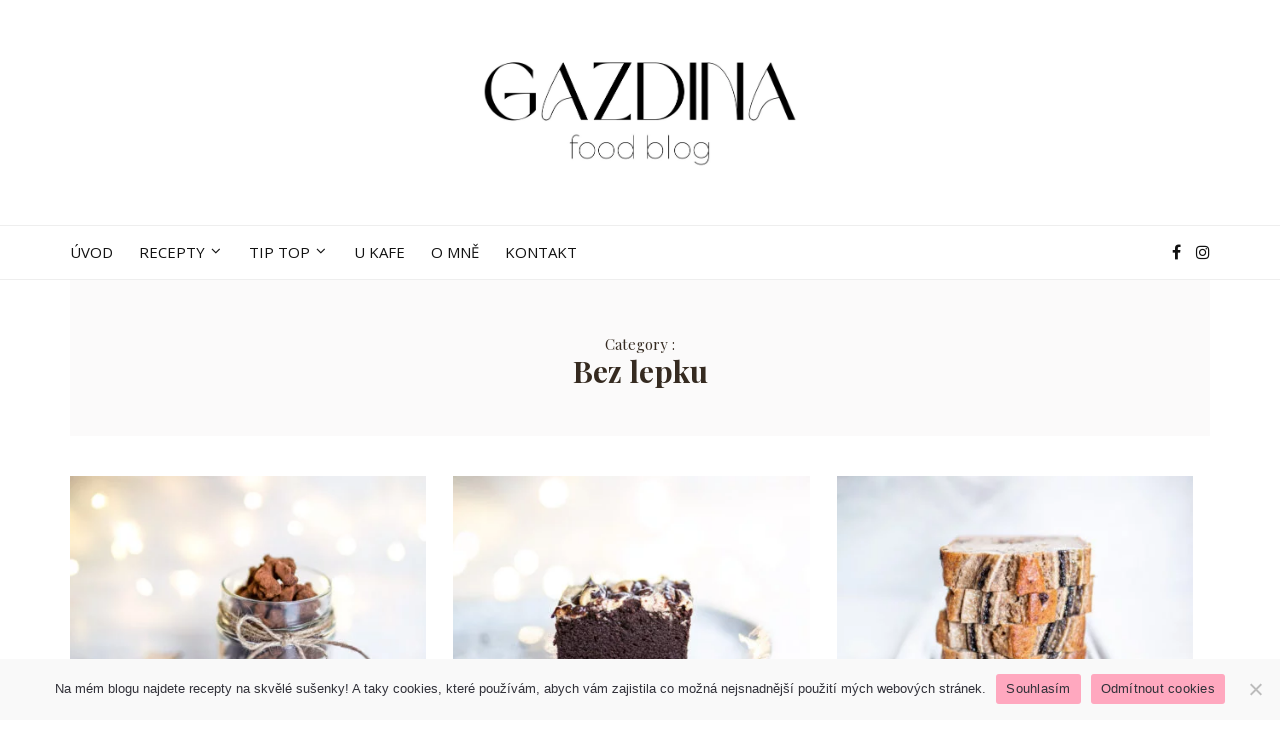

--- FILE ---
content_type: text/html; charset=UTF-8
request_url: https://www.gazdina.cz/category/recepty/bez-lepku/page/2/
body_size: 16429
content:
<!DOCTYPE html>
<html lang="cs">
<head>
	<meta charset="UTF-8">
	<meta name="viewport" content="width=device-width, initial-scale=1, maximum-scale=1">
	<link rel="profile" href="https://gmpg.org/xfn/11">
	<link rel="pingback" href="https://www.gazdina.cz/xmlrpc.php">
	<meta name='robots' content='index, follow, max-image-preview:large, max-snippet:-1, max-video-preview:-1' />

	<!-- This site is optimized with the Yoast SEO plugin v26.6 - https://yoast.com/wordpress/plugins/seo/ -->
	<title>Bez lepku Archivy - Strana 2 z 3 - Gazdina</title>
	<link rel="canonical" href="https://www.gazdina.cz/category/recepty/bez-lepku/page/2/" />
	<link rel="prev" href="https://www.gazdina.cz/category/recepty/bez-lepku/" />
	<link rel="next" href="https://www.gazdina.cz/category/recepty/bez-lepku/page/3/" />
	<meta property="og:locale" content="cs_CZ" />
	<meta property="og:type" content="article" />
	<meta property="og:title" content="Bez lepku Archivy - Strana 2 z 3 - Gazdina" />
	<meta property="og:url" content="https://www.gazdina.cz/category/recepty/bez-lepku/" />
	<meta property="og:site_name" content="Gazdina" />
	<meta name="twitter:card" content="summary_large_image" />
	<script data-jetpack-boost="ignore" type="application/ld+json" class="yoast-schema-graph">{"@context":"https://schema.org","@graph":[{"@type":"CollectionPage","@id":"https://www.gazdina.cz/category/recepty/bez-lepku/","url":"https://www.gazdina.cz/category/recepty/bez-lepku/page/2/","name":"Bez lepku Archivy - Strana 2 z 3 - Gazdina","isPartOf":{"@id":"https://www.gazdina.cz/#website"},"primaryImageOfPage":{"@id":"https://www.gazdina.cz/category/recepty/bez-lepku/page/2/#primaryimage"},"image":{"@id":"https://www.gazdina.cz/category/recepty/bez-lepku/page/2/#primaryimage"},"thumbnailUrl":"https://www.gazdina.cz/wp-content/uploads/2021/12/20A3242-1-scaled.jpg","breadcrumb":{"@id":"https://www.gazdina.cz/category/recepty/bez-lepku/page/2/#breadcrumb"},"inLanguage":"cs"},{"@type":"ImageObject","inLanguage":"cs","@id":"https://www.gazdina.cz/category/recepty/bez-lepku/page/2/#primaryimage","url":"https://www.gazdina.cz/wp-content/uploads/2021/12/20A3242-1-scaled.jpg","contentUrl":"https://www.gazdina.cz/wp-content/uploads/2021/12/20A3242-1-scaled.jpg","width":2560,"height":1707,"caption":"Vlašské ořechy v čokoládě a skořici"},{"@type":"BreadcrumbList","@id":"https://www.gazdina.cz/category/recepty/bez-lepku/page/2/#breadcrumb","itemListElement":[{"@type":"ListItem","position":1,"name":"Domů","item":"https://www.gazdina.cz/"},{"@type":"ListItem","position":2,"name":"RECEPTY","item":"https://www.gazdina.cz/category/recepty/"},{"@type":"ListItem","position":3,"name":"Bez lepku"}]},{"@type":"WebSite","@id":"https://www.gazdina.cz/#website","url":"https://www.gazdina.cz/","name":"Gazdina","description":"Vařím, fotím, píšu... a tohle je můj blog.","publisher":{"@id":"https://www.gazdina.cz/#/schema/person/62bd4b5a82ac9c8ff8ce4ed252f91dd3"},"potentialAction":[{"@type":"SearchAction","target":{"@type":"EntryPoint","urlTemplate":"https://www.gazdina.cz/?s={search_term_string}"},"query-input":{"@type":"PropertyValueSpecification","valueRequired":true,"valueName":"search_term_string"}}],"inLanguage":"cs"},{"@type":["Person","Organization"],"@id":"https://www.gazdina.cz/#/schema/person/62bd4b5a82ac9c8ff8ce4ed252f91dd3","name":"Gazdina","image":{"@type":"ImageObject","inLanguage":"cs","@id":"https://www.gazdina.cz/#/schema/person/image/","url":"https://www.gazdina.cz/wp-content/uploads/2022/08/DSCF4014-kopie-1-scaled.jpg","contentUrl":"https://www.gazdina.cz/wp-content/uploads/2022/08/DSCF4014-kopie-1-scaled.jpg","width":2560,"height":1707,"caption":"Gazdina"},"logo":{"@id":"https://www.gazdina.cz/#/schema/person/image/"},"sameAs":["https://www.facebook.com/gazdina","https://www.instagram.com/?hl=cs"]}]}</script>
	<!-- / Yoast SEO plugin. -->


<link rel='dns-prefetch' href='//cdn.jsdelivr.net' />
<link rel='dns-prefetch' href='//www.googletagmanager.com' />
<link rel='dns-prefetch' href='//fonts.googleapis.com' />
<link rel="alternate" type="application/rss+xml" title="Gazdina &raquo; RSS zdroj" href="https://www.gazdina.cz/feed/" />
<link rel="alternate" type="application/rss+xml" title="Gazdina &raquo; RSS komentářů" href="https://www.gazdina.cz/comments/feed/" />
<link rel="alternate" type="application/rss+xml" title="Gazdina &raquo; RSS pro rubriku Bez lepku" href="https://www.gazdina.cz/category/recepty/bez-lepku/feed/" />
<style id='wp-img-auto-sizes-contain-inline-css' type='text/css'>
img:is([sizes=auto i],[sizes^="auto," i]){contain-intrinsic-size:3000px 1500px}
/*# sourceURL=wp-img-auto-sizes-contain-inline-css */
</style>
<style id='wp-emoji-styles-inline-css' type='text/css'>

	img.wp-smiley, img.emoji {
		display: inline !important;
		border: none !important;
		box-shadow: none !important;
		height: 1em !important;
		width: 1em !important;
		margin: 0 0.07em !important;
		vertical-align: -0.1em !important;
		background: none !important;
		padding: 0 !important;
	}
/*# sourceURL=wp-emoji-styles-inline-css */
</style>
<style id='wp-block-library-inline-css' type='text/css'>
:root{--wp-block-synced-color:#7a00df;--wp-block-synced-color--rgb:122,0,223;--wp-bound-block-color:var(--wp-block-synced-color);--wp-editor-canvas-background:#ddd;--wp-admin-theme-color:#007cba;--wp-admin-theme-color--rgb:0,124,186;--wp-admin-theme-color-darker-10:#006ba1;--wp-admin-theme-color-darker-10--rgb:0,107,160.5;--wp-admin-theme-color-darker-20:#005a87;--wp-admin-theme-color-darker-20--rgb:0,90,135;--wp-admin-border-width-focus:2px}@media (min-resolution:192dpi){:root{--wp-admin-border-width-focus:1.5px}}.wp-element-button{cursor:pointer}:root .has-very-light-gray-background-color{background-color:#eee}:root .has-very-dark-gray-background-color{background-color:#313131}:root .has-very-light-gray-color{color:#eee}:root .has-very-dark-gray-color{color:#313131}:root .has-vivid-green-cyan-to-vivid-cyan-blue-gradient-background{background:linear-gradient(135deg,#00d084,#0693e3)}:root .has-purple-crush-gradient-background{background:linear-gradient(135deg,#34e2e4,#4721fb 50%,#ab1dfe)}:root .has-hazy-dawn-gradient-background{background:linear-gradient(135deg,#faaca8,#dad0ec)}:root .has-subdued-olive-gradient-background{background:linear-gradient(135deg,#fafae1,#67a671)}:root .has-atomic-cream-gradient-background{background:linear-gradient(135deg,#fdd79a,#004a59)}:root .has-nightshade-gradient-background{background:linear-gradient(135deg,#330968,#31cdcf)}:root .has-midnight-gradient-background{background:linear-gradient(135deg,#020381,#2874fc)}:root{--wp--preset--font-size--normal:16px;--wp--preset--font-size--huge:42px}.has-regular-font-size{font-size:1em}.has-larger-font-size{font-size:2.625em}.has-normal-font-size{font-size:var(--wp--preset--font-size--normal)}.has-huge-font-size{font-size:var(--wp--preset--font-size--huge)}.has-text-align-center{text-align:center}.has-text-align-left{text-align:left}.has-text-align-right{text-align:right}.has-fit-text{white-space:nowrap!important}#end-resizable-editor-section{display:none}.aligncenter{clear:both}.items-justified-left{justify-content:flex-start}.items-justified-center{justify-content:center}.items-justified-right{justify-content:flex-end}.items-justified-space-between{justify-content:space-between}.screen-reader-text{border:0;clip-path:inset(50%);height:1px;margin:-1px;overflow:hidden;padding:0;position:absolute;width:1px;word-wrap:normal!important}.screen-reader-text:focus{background-color:#ddd;clip-path:none;color:#444;display:block;font-size:1em;height:auto;left:5px;line-height:normal;padding:15px 23px 14px;text-decoration:none;top:5px;width:auto;z-index:100000}html :where(.has-border-color){border-style:solid}html :where([style*=border-top-color]){border-top-style:solid}html :where([style*=border-right-color]){border-right-style:solid}html :where([style*=border-bottom-color]){border-bottom-style:solid}html :where([style*=border-left-color]){border-left-style:solid}html :where([style*=border-width]){border-style:solid}html :where([style*=border-top-width]){border-top-style:solid}html :where([style*=border-right-width]){border-right-style:solid}html :where([style*=border-bottom-width]){border-bottom-style:solid}html :where([style*=border-left-width]){border-left-style:solid}html :where(img[class*=wp-image-]){height:auto;max-width:100%}:where(figure){margin:0 0 1em}html :where(.is-position-sticky){--wp-admin--admin-bar--position-offset:var(--wp-admin--admin-bar--height,0px)}@media screen and (max-width:600px){html :where(.is-position-sticky){--wp-admin--admin-bar--position-offset:0px}}

/*# sourceURL=wp-block-library-inline-css */
</style><style id='global-styles-inline-css' type='text/css'>
:root{--wp--preset--aspect-ratio--square: 1;--wp--preset--aspect-ratio--4-3: 4/3;--wp--preset--aspect-ratio--3-4: 3/4;--wp--preset--aspect-ratio--3-2: 3/2;--wp--preset--aspect-ratio--2-3: 2/3;--wp--preset--aspect-ratio--16-9: 16/9;--wp--preset--aspect-ratio--9-16: 9/16;--wp--preset--color--black: #000000;--wp--preset--color--cyan-bluish-gray: #abb8c3;--wp--preset--color--white: #ffffff;--wp--preset--color--pale-pink: #f78da7;--wp--preset--color--vivid-red: #cf2e2e;--wp--preset--color--luminous-vivid-orange: #ff6900;--wp--preset--color--luminous-vivid-amber: #fcb900;--wp--preset--color--light-green-cyan: #7bdcb5;--wp--preset--color--vivid-green-cyan: #00d084;--wp--preset--color--pale-cyan-blue: #8ed1fc;--wp--preset--color--vivid-cyan-blue: #0693e3;--wp--preset--color--vivid-purple: #9b51e0;--wp--preset--gradient--vivid-cyan-blue-to-vivid-purple: linear-gradient(135deg,rgb(6,147,227) 0%,rgb(155,81,224) 100%);--wp--preset--gradient--light-green-cyan-to-vivid-green-cyan: linear-gradient(135deg,rgb(122,220,180) 0%,rgb(0,208,130) 100%);--wp--preset--gradient--luminous-vivid-amber-to-luminous-vivid-orange: linear-gradient(135deg,rgb(252,185,0) 0%,rgb(255,105,0) 100%);--wp--preset--gradient--luminous-vivid-orange-to-vivid-red: linear-gradient(135deg,rgb(255,105,0) 0%,rgb(207,46,46) 100%);--wp--preset--gradient--very-light-gray-to-cyan-bluish-gray: linear-gradient(135deg,rgb(238,238,238) 0%,rgb(169,184,195) 100%);--wp--preset--gradient--cool-to-warm-spectrum: linear-gradient(135deg,rgb(74,234,220) 0%,rgb(151,120,209) 20%,rgb(207,42,186) 40%,rgb(238,44,130) 60%,rgb(251,105,98) 80%,rgb(254,248,76) 100%);--wp--preset--gradient--blush-light-purple: linear-gradient(135deg,rgb(255,206,236) 0%,rgb(152,150,240) 100%);--wp--preset--gradient--blush-bordeaux: linear-gradient(135deg,rgb(254,205,165) 0%,rgb(254,45,45) 50%,rgb(107,0,62) 100%);--wp--preset--gradient--luminous-dusk: linear-gradient(135deg,rgb(255,203,112) 0%,rgb(199,81,192) 50%,rgb(65,88,208) 100%);--wp--preset--gradient--pale-ocean: linear-gradient(135deg,rgb(255,245,203) 0%,rgb(182,227,212) 50%,rgb(51,167,181) 100%);--wp--preset--gradient--electric-grass: linear-gradient(135deg,rgb(202,248,128) 0%,rgb(113,206,126) 100%);--wp--preset--gradient--midnight: linear-gradient(135deg,rgb(2,3,129) 0%,rgb(40,116,252) 100%);--wp--preset--font-size--small: 13px;--wp--preset--font-size--medium: 20px;--wp--preset--font-size--large: 36px;--wp--preset--font-size--x-large: 42px;--wp--preset--spacing--20: 0.44rem;--wp--preset--spacing--30: 0.67rem;--wp--preset--spacing--40: 1rem;--wp--preset--spacing--50: 1.5rem;--wp--preset--spacing--60: 2.25rem;--wp--preset--spacing--70: 3.38rem;--wp--preset--spacing--80: 5.06rem;--wp--preset--shadow--natural: 6px 6px 9px rgba(0, 0, 0, 0.2);--wp--preset--shadow--deep: 12px 12px 50px rgba(0, 0, 0, 0.4);--wp--preset--shadow--sharp: 6px 6px 0px rgba(0, 0, 0, 0.2);--wp--preset--shadow--outlined: 6px 6px 0px -3px rgb(255, 255, 255), 6px 6px rgb(0, 0, 0);--wp--preset--shadow--crisp: 6px 6px 0px rgb(0, 0, 0);}:where(.is-layout-flex){gap: 0.5em;}:where(.is-layout-grid){gap: 0.5em;}body .is-layout-flex{display: flex;}.is-layout-flex{flex-wrap: wrap;align-items: center;}.is-layout-flex > :is(*, div){margin: 0;}body .is-layout-grid{display: grid;}.is-layout-grid > :is(*, div){margin: 0;}:where(.wp-block-columns.is-layout-flex){gap: 2em;}:where(.wp-block-columns.is-layout-grid){gap: 2em;}:where(.wp-block-post-template.is-layout-flex){gap: 1.25em;}:where(.wp-block-post-template.is-layout-grid){gap: 1.25em;}.has-black-color{color: var(--wp--preset--color--black) !important;}.has-cyan-bluish-gray-color{color: var(--wp--preset--color--cyan-bluish-gray) !important;}.has-white-color{color: var(--wp--preset--color--white) !important;}.has-pale-pink-color{color: var(--wp--preset--color--pale-pink) !important;}.has-vivid-red-color{color: var(--wp--preset--color--vivid-red) !important;}.has-luminous-vivid-orange-color{color: var(--wp--preset--color--luminous-vivid-orange) !important;}.has-luminous-vivid-amber-color{color: var(--wp--preset--color--luminous-vivid-amber) !important;}.has-light-green-cyan-color{color: var(--wp--preset--color--light-green-cyan) !important;}.has-vivid-green-cyan-color{color: var(--wp--preset--color--vivid-green-cyan) !important;}.has-pale-cyan-blue-color{color: var(--wp--preset--color--pale-cyan-blue) !important;}.has-vivid-cyan-blue-color{color: var(--wp--preset--color--vivid-cyan-blue) !important;}.has-vivid-purple-color{color: var(--wp--preset--color--vivid-purple) !important;}.has-black-background-color{background-color: var(--wp--preset--color--black) !important;}.has-cyan-bluish-gray-background-color{background-color: var(--wp--preset--color--cyan-bluish-gray) !important;}.has-white-background-color{background-color: var(--wp--preset--color--white) !important;}.has-pale-pink-background-color{background-color: var(--wp--preset--color--pale-pink) !important;}.has-vivid-red-background-color{background-color: var(--wp--preset--color--vivid-red) !important;}.has-luminous-vivid-orange-background-color{background-color: var(--wp--preset--color--luminous-vivid-orange) !important;}.has-luminous-vivid-amber-background-color{background-color: var(--wp--preset--color--luminous-vivid-amber) !important;}.has-light-green-cyan-background-color{background-color: var(--wp--preset--color--light-green-cyan) !important;}.has-vivid-green-cyan-background-color{background-color: var(--wp--preset--color--vivid-green-cyan) !important;}.has-pale-cyan-blue-background-color{background-color: var(--wp--preset--color--pale-cyan-blue) !important;}.has-vivid-cyan-blue-background-color{background-color: var(--wp--preset--color--vivid-cyan-blue) !important;}.has-vivid-purple-background-color{background-color: var(--wp--preset--color--vivid-purple) !important;}.has-black-border-color{border-color: var(--wp--preset--color--black) !important;}.has-cyan-bluish-gray-border-color{border-color: var(--wp--preset--color--cyan-bluish-gray) !important;}.has-white-border-color{border-color: var(--wp--preset--color--white) !important;}.has-pale-pink-border-color{border-color: var(--wp--preset--color--pale-pink) !important;}.has-vivid-red-border-color{border-color: var(--wp--preset--color--vivid-red) !important;}.has-luminous-vivid-orange-border-color{border-color: var(--wp--preset--color--luminous-vivid-orange) !important;}.has-luminous-vivid-amber-border-color{border-color: var(--wp--preset--color--luminous-vivid-amber) !important;}.has-light-green-cyan-border-color{border-color: var(--wp--preset--color--light-green-cyan) !important;}.has-vivid-green-cyan-border-color{border-color: var(--wp--preset--color--vivid-green-cyan) !important;}.has-pale-cyan-blue-border-color{border-color: var(--wp--preset--color--pale-cyan-blue) !important;}.has-vivid-cyan-blue-border-color{border-color: var(--wp--preset--color--vivid-cyan-blue) !important;}.has-vivid-purple-border-color{border-color: var(--wp--preset--color--vivid-purple) !important;}.has-vivid-cyan-blue-to-vivid-purple-gradient-background{background: var(--wp--preset--gradient--vivid-cyan-blue-to-vivid-purple) !important;}.has-light-green-cyan-to-vivid-green-cyan-gradient-background{background: var(--wp--preset--gradient--light-green-cyan-to-vivid-green-cyan) !important;}.has-luminous-vivid-amber-to-luminous-vivid-orange-gradient-background{background: var(--wp--preset--gradient--luminous-vivid-amber-to-luminous-vivid-orange) !important;}.has-luminous-vivid-orange-to-vivid-red-gradient-background{background: var(--wp--preset--gradient--luminous-vivid-orange-to-vivid-red) !important;}.has-very-light-gray-to-cyan-bluish-gray-gradient-background{background: var(--wp--preset--gradient--very-light-gray-to-cyan-bluish-gray) !important;}.has-cool-to-warm-spectrum-gradient-background{background: var(--wp--preset--gradient--cool-to-warm-spectrum) !important;}.has-blush-light-purple-gradient-background{background: var(--wp--preset--gradient--blush-light-purple) !important;}.has-blush-bordeaux-gradient-background{background: var(--wp--preset--gradient--blush-bordeaux) !important;}.has-luminous-dusk-gradient-background{background: var(--wp--preset--gradient--luminous-dusk) !important;}.has-pale-ocean-gradient-background{background: var(--wp--preset--gradient--pale-ocean) !important;}.has-electric-grass-gradient-background{background: var(--wp--preset--gradient--electric-grass) !important;}.has-midnight-gradient-background{background: var(--wp--preset--gradient--midnight) !important;}.has-small-font-size{font-size: var(--wp--preset--font-size--small) !important;}.has-medium-font-size{font-size: var(--wp--preset--font-size--medium) !important;}.has-large-font-size{font-size: var(--wp--preset--font-size--large) !important;}.has-x-large-font-size{font-size: var(--wp--preset--font-size--x-large) !important;}
/*# sourceURL=global-styles-inline-css */
</style>

<style id='classic-theme-styles-inline-css' type='text/css'>
/*! This file is auto-generated */
.wp-block-button__link{color:#fff;background-color:#32373c;border-radius:9999px;box-shadow:none;text-decoration:none;padding:calc(.667em + 2px) calc(1.333em + 2px);font-size:1.125em}.wp-block-file__button{background:#32373c;color:#fff;text-decoration:none}
/*# sourceURL=/wp-includes/css/classic-themes.min.css */
</style>
<link rel='stylesheet' id='contact-form-7-css' href='https://www.gazdina.cz/wp-content/plugins/contact-form-7/includes/css/styles.css' type='text/css' media='all' />
<link rel='stylesheet' id='cookie-notice-front-css' href='https://www.gazdina.cz/wp-content/plugins/cookie-notice/css/front.min.css' type='text/css' media='all' />
<link rel='stylesheet' id='belinni-fonts-css' href='https://fonts.googleapis.com/css?family=Open+Sans:300,300italic,400,400italic,600,600italic,700,700italic,800,800italic%7CPlayfair+Display:400,400italic,700,700italic,900,900italic&#038;subset=latin' type='text/css' media='all' />
<link rel='stylesheet' id='font-awesome-css' href='https://www.gazdina.cz/wp-content/themes/belinni/css/font-awesome.min.css' type='text/css' media='all' />
<link rel='stylesheet' id='plugins-styles-css' href='https://www.gazdina.cz/wp-content/themes/belinni/css/plugins-styles.css' type='text/css' media='all' />
<link rel='stylesheet' id='default-css' href='https://www.gazdina.cz/wp-content/themes/belinni/css/woocommerce.css' type='text/css' media='all' />
<link rel='stylesheet' id='belinni-main-styles-css' href='https://www.gazdina.cz/wp-content/themes/belinni/style.css' type='text/css' media='all' />
<style id='belinni-main-styles-inline-css' type='text/css'>
.background-opacity{opacity:100!important;}
 .logo-wrapper{ padding-top: 10px; } 
 .logo-wrapper{ padding-bottom: 5px; } 
 .header-logo,.glide-navigation-logo{ width: 350px!important;} 
 .header-logo,.glide-navigation-logo{ height: 150px!important; } 
 .navigation li a{font-size:15px!important;}
 .navigation li a{font-weight:400!important;}
 .hero .owl-next, .hero .owl-prev{ display: none!important;} 
 ::-moz-selection{background:#ffb6cd;color: #fff;}
		::selection{background:#ffb6cd;color: #fff;}
		.widget_mc4wp_form_widget input[type=submit],
		.widget_product_search form input[type=submit],.index_subscribe input[type=submit],.woocommerce span.onsale,.woocommerce a.button,.woocommerce button.button,.woocommerce input.button,.woocommerce #respond input#submit,.woocommerce a.button.alt, .woocommerce a.button.alt:hover,.woocommerce button.button.alt,.woocommerce button.button.alt:hover,.woocommerce input.button.alt,.woocommerce input.button.alt:hover,.woocommerce #respond input#submit.alt,.woocommerce #respond input#submit.alt:hover,.woocommerce a.button:hover,.woocommerce button.button:hover,.woocommerce input.button:hover,.woocommerce #respond input#submit:hover,.woocommerce-Addresses a.edit,.woocommerce .widget_price_filter .ui-slider .ui-slider-handle,.woocommerce .widget_price_filter .ui-slider .ui-slider-range,.widget_shopping_cart a.checkout,.hero .grid-static-posts .category-post-title,.owl-carousel .more-button,.grid-static-posts .category-post-title{background:#ffb6cd;}
		.post:before,footer a:hover,.navigation li a:hover,.navigation li.current-menu-item > a, .format-quote .category-post-title a:after{color:#ffb6cd!important;}
		.widget_mc4wp_form_widget input[type=submit],.widget_product_search form input[type=submit]{background:#ffb6cd!important;}
		blockquote{border-left: 7px solid #ffb6cd;}
	body{font-family:'Open Sans',Arial,serif;font-size:15px;color:#352a20;}
	input::-webkit-input-placeholder{font-family: 'Open Sans', Arial, serif;}input:-moz-placeholder{font-family: 'Open Sans', Arial, serif;}input::-moz-placeholder{font-family: 'Open Sans', Arial, serif;}input:-ms-input-placeholder{font-family: 'Open Sans', Arial, serif;}
	#cancel-comment-reply-link,.woocommerce .button,.woocommerce ul.products .add_to_cart_button,.woocommerce ul.products .added_to_cart, .quantity.mkd-quantity-buttons .mkd-quantity-input,.navbar li a, h1.widget-title,h2.widget-title,h3.widget-title,h4.widget-title,h5.widget-title,h6.widget-title,.widget-tab-titles h3,.comments-counter-title,.comment-reply-title,.top-cart .icons .count {font-family: 'Open Sans'!important;}
	h1,h2,h3,h4,h5,h6{ font-family: 'Playfair Display', Arial, serif!important; font-weight:600;letter-spacing:0em;color:#352a20; }
	.page-title-wrapper,.product-title, .mini_cart_item .remove + a,.single-post .post-switch li a{font-family: 'Playfair Display';}
	footer{ background: #ffffff;}footer{color:#a6a096!important;}footer a,footer h1,footer h2,footer h3,footer h4,footer h5,footer h6,footer i{color: #352a21!important;}.copy-wrapper,footer *{border-color:#eeeeee!important;}
	h1{font-size:46px; }
/*# sourceURL=belinni-main-styles-inline-css */
</style>
<link rel='stylesheet' id='responsive-css' href='https://www.gazdina.cz/wp-content/themes/belinni/css/media.css' type='text/css' media='all' />







<!-- Google tag (gtag.js) snippet added by Site Kit -->
<!-- Google Analytics snippet added by Site Kit -->


<link rel="https://api.w.org/" href="https://www.gazdina.cz/wp-json/" /><link rel="alternate" title="JSON" type="application/json" href="https://www.gazdina.cz/wp-json/wp/v2/categories/311" /><link rel="EditURI" type="application/rsd+xml" title="RSD" href="https://www.gazdina.cz/xmlrpc.php?rsd" />
<meta name="cdp-version" content="1.5.0" /><meta name="generator" content="Site Kit by Google 1.168.0" />
<!-- Google AdSense meta tags added by Site Kit -->
<meta name="google-adsense-platform-account" content="ca-host-pub-2644536267352236">
<meta name="google-adsense-platform-domain" content="sitekit.withgoogle.com">
<!-- End Google AdSense meta tags added by Site Kit -->
<link rel="icon" href="https://www.gazdina.cz/wp-content/uploads/2018/04/cropped-Bez-názvu-3-1-32x32.png" sizes="32x32" />
<link rel="icon" href="https://www.gazdina.cz/wp-content/uploads/2018/04/cropped-Bez-názvu-3-1-192x192.png" sizes="192x192" />
<link rel="apple-touch-icon" href="https://www.gazdina.cz/wp-content/uploads/2018/04/cropped-Bez-názvu-3-1-180x180.png" />
<meta name="msapplication-TileImage" content="https://www.gazdina.cz/wp-content/uploads/2018/04/cropped-Bez-názvu-3-1-270x270.png" />
</head>

<body data-rsssl=1 class="archive paged category category-bez-lepku category-311 paged-2 category-paged-2 wp-theme-belinni cookies-not-set">

	<div class="glide-navigation">
	<div class="sidebar-scroll scrollbar-macosx">
		
		<div class="close-glide-button">
			<a href="#" class="close-btn"></a>
		</div>

		<div class="glide-navigation-logo-wrapper">
			<div class="glide-navigation-logo">
									<a href="https://www.gazdina.cz/"><img class="logo-img" src="https://www.gazdina.cz/wp-content/uploads/2023/02/LOGO_2023.jpg" alt="Gazdina" /><img class="retina-logo-img" src="" alt="Gazdina" /></a>

							</div>
		</div>
		
		<ul id="menu-menu" class="navbar"><li id="menu-item-128" class="menu-item menu-item-type-custom menu-item-object-custom menu-item-home menu-item-128"><a href="https://www.gazdina.cz">ÚVOD</a></li>
<li id="menu-item-194" class="menu-item menu-item-type-taxonomy menu-item-object-category current-category-ancestor current-menu-ancestor current-menu-parent current-category-parent menu-item-has-children menu-item-194"><a href="https://www.gazdina.cz/category/recepty/">RECEPTY</a>
<ul class="sub-menu">
	<li id="menu-item-443" class="menu-item menu-item-type-taxonomy menu-item-object-category menu-item-443"><a href="https://www.gazdina.cz/category/recepty/zakladni-recepty/">Základní recepty</a></li>
	<li id="menu-item-436" class="menu-item menu-item-type-taxonomy menu-item-object-category menu-item-436"><a href="https://www.gazdina.cz/category/recepty/chleb-a-pecivo/">Chléb a pečivo</a></li>
	<li id="menu-item-442" class="menu-item menu-item-type-taxonomy menu-item-object-category menu-item-442"><a href="https://www.gazdina.cz/category/recepty/velka-jidla/">Velká jídla</a></li>
	<li id="menu-item-440" class="menu-item menu-item-type-taxonomy menu-item-object-category menu-item-440"><a href="https://www.gazdina.cz/category/recepty/polevky/">Polévky</a></li>
	<li id="menu-item-441" class="menu-item menu-item-type-taxonomy menu-item-object-category menu-item-441"><a href="https://www.gazdina.cz/category/recepty/salaty/">Saláty</a></li>
	<li id="menu-item-438" class="menu-item menu-item-type-taxonomy menu-item-object-category menu-item-438"><a href="https://www.gazdina.cz/category/recepty/dezerty/">Dezerty</a></li>
	<li id="menu-item-437" class="menu-item menu-item-type-taxonomy menu-item-object-category menu-item-437"><a href="https://www.gazdina.cz/category/recepty/deli/">Deli</a></li>
	<li id="menu-item-439" class="menu-item menu-item-type-taxonomy menu-item-object-category menu-item-439"><a href="https://www.gazdina.cz/category/recepty/napoje/">Nápoje</a></li>
	<li id="menu-item-4357" class="menu-item menu-item-type-taxonomy menu-item-object-category current-menu-item menu-item-4357"><a href="https://www.gazdina.cz/category/recepty/bez-lepku/" aria-current="page">Bez lepku</a></li>
</ul>
</li>
<li id="menu-item-325" class="menu-item menu-item-type-taxonomy menu-item-object-category menu-item-has-children menu-item-325"><a href="https://www.gazdina.cz/category/tiptop/">TIP TOP</a>
<ul class="sub-menu">
	<li id="menu-item-328" class="menu-item menu-item-type-taxonomy menu-item-object-category menu-item-328"><a href="https://www.gazdina.cz/category/tiptop/kde-nam-chutnalo/">Kde nám chutnalo</a></li>
	<li id="menu-item-327" class="menu-item menu-item-type-taxonomy menu-item-object-category menu-item-327"><a href="https://www.gazdina.cz/category/tiptop/kde-nam-bylo-fajn/">Kde nám bylo fajn</a></li>
	<li id="menu-item-961" class="menu-item menu-item-type-taxonomy menu-item-object-category menu-item-961"><a href="https://www.gazdina.cz/category/tiptop/co-mame-radi/">Co máme rádi</a></li>
</ul>
</li>
<li id="menu-item-329" class="menu-item menu-item-type-taxonomy menu-item-object-category menu-item-329"><a href="https://www.gazdina.cz/category/ukafe/">U KAFE</a></li>
<li id="menu-item-332" class="menu-item menu-item-type-post_type menu-item-object-page menu-item-332"><a href="https://www.gazdina.cz/o-mne/">O MNĚ</a></li>
<li id="menu-item-331" class="menu-item menu-item-type-post_type menu-item-object-page menu-item-331"><a href="https://www.gazdina.cz/kontakt/">KONTAKT</a></li>
</ul>			</div>
</div>

<div class="glide-overlay close-btn"></div>
	<div class="container-fluid no-padding"></div>
	
	<header>
    <div class="header-wrapper">

                    <div class="header-style-3">
	<div class="logo-wrapper">
		<div class="container">
			<div class="header-logo">	<a href="https://www.gazdina.cz/" class="logo-img"><img
			src="https://www.gazdina.cz/wp-content/uploads/2023/02/LOGO_2023.jpg"
			alt="Gazdina"/></a>

	<a href="https://www.gazdina.cz/" class="retina-logo-img"><img
			src="https://www.gazdina.cz/wp-content/themes/belinni/img/logo_2x.png"
			alt="Gazdina"/></a>
</div>
		</div>
	</div>
	<div class="main-navigation-content navigation-under-logo left-navigation">
		<div class="container">
			<div class="navigation-wrapper">
	<div class="pxs-main-navigation"><ul id="menu-menu-1" class="navigation"><li class="menu-item menu-item-type-custom menu-item-object-custom menu-item-home menu-item-128"><a href="https://www.gazdina.cz">ÚVOD</a></li>
<li class="menu-item menu-item-type-taxonomy menu-item-object-category current-category-ancestor current-menu-ancestor current-menu-parent current-category-parent menu-item-has-children menu-item-194"><a href="https://www.gazdina.cz/category/recepty/">RECEPTY</a>
<ul class="sub-menu">
	<li class="menu-item menu-item-type-taxonomy menu-item-object-category menu-item-443"><a href="https://www.gazdina.cz/category/recepty/zakladni-recepty/">Základní recepty</a></li>
	<li class="menu-item menu-item-type-taxonomy menu-item-object-category menu-item-436"><a href="https://www.gazdina.cz/category/recepty/chleb-a-pecivo/">Chléb a pečivo</a></li>
	<li class="menu-item menu-item-type-taxonomy menu-item-object-category menu-item-442"><a href="https://www.gazdina.cz/category/recepty/velka-jidla/">Velká jídla</a></li>
	<li class="menu-item menu-item-type-taxonomy menu-item-object-category menu-item-440"><a href="https://www.gazdina.cz/category/recepty/polevky/">Polévky</a></li>
	<li class="menu-item menu-item-type-taxonomy menu-item-object-category menu-item-441"><a href="https://www.gazdina.cz/category/recepty/salaty/">Saláty</a></li>
	<li class="menu-item menu-item-type-taxonomy menu-item-object-category menu-item-438"><a href="https://www.gazdina.cz/category/recepty/dezerty/">Dezerty</a></li>
	<li class="menu-item menu-item-type-taxonomy menu-item-object-category menu-item-437"><a href="https://www.gazdina.cz/category/recepty/deli/">Deli</a></li>
	<li class="menu-item menu-item-type-taxonomy menu-item-object-category menu-item-439"><a href="https://www.gazdina.cz/category/recepty/napoje/">Nápoje</a></li>
	<li class="menu-item menu-item-type-taxonomy menu-item-object-category current-menu-item menu-item-4357"><a href="https://www.gazdina.cz/category/recepty/bez-lepku/" aria-current="page">Bez lepku</a></li>
</ul>
</li>
<li class="menu-item menu-item-type-taxonomy menu-item-object-category menu-item-has-children menu-item-325"><a href="https://www.gazdina.cz/category/tiptop/">TIP TOP</a>
<ul class="sub-menu">
	<li class="menu-item menu-item-type-taxonomy menu-item-object-category menu-item-328"><a href="https://www.gazdina.cz/category/tiptop/kde-nam-chutnalo/">Kde nám chutnalo</a></li>
	<li class="menu-item menu-item-type-taxonomy menu-item-object-category menu-item-327"><a href="https://www.gazdina.cz/category/tiptop/kde-nam-bylo-fajn/">Kde nám bylo fajn</a></li>
	<li class="menu-item menu-item-type-taxonomy menu-item-object-category menu-item-961"><a href="https://www.gazdina.cz/category/tiptop/co-mame-radi/">Co máme rádi</a></li>
</ul>
</li>
<li class="menu-item menu-item-type-taxonomy menu-item-object-category menu-item-329"><a href="https://www.gazdina.cz/category/ukafe/">U KAFE</a></li>
<li class="menu-item menu-item-type-post_type menu-item-object-page menu-item-332"><a href="https://www.gazdina.cz/o-mne/">O MNĚ</a></li>
<li class="menu-item menu-item-type-post_type menu-item-object-page menu-item-331"><a href="https://www.gazdina.cz/kontakt/">KONTAKT</a></li>
</ul></div>
</div>			<div class="menu-icon"><i class="fa fa-navicon"></i></div>
			<ul class="header-socials">
				<li><a href="http://facebook.com//gazdina/" target="_blank"><i class="fa fa-facebook"></i></a></li><li><a href="http://instagram.com/gazdinacz/" target="_blank"><i class="fa fa-instagram"></i></a></li>			</ul>
		</div>
	</div>
	<div class="sticky-navigation"></div>
</div>



        
        <div class="background-block"></div>
        <div class="background-opacity"></div>
    </div>
</header>
<div class="search-wrapper">
	<form role="search" method="get" class="search-form" action="https://www.gazdina.cz/">
		<input type="search" placeholder="Search Keyword" name="s" id="s"
			   class="searchbox-input" autocomplete="off" required />
		<span>Input your search keywords and press Enter.</span>
	</form>
	<div class="header-socials-block">
		<span>Subscribe &amp; Follow:</span>
		<ul class="header-socials">
			<li><a href="http://facebook.com//gazdina/" target="_blank"><i class="fa fa-facebook"></i></a></li><li><a href="http://instagram.com/gazdinacz/" target="_blank"><i class="fa fa-instagram"></i></a></li>		</ul>
	</div>
	<div class="search-wrapper-close"></div>
</div>	
	<div class="main-panel  social-light-version">	
	<div class="page-title-wrapper">
		<div class="container">
			<div class="page-title">
				<p>Category :</p>
				<h3>Bez lepku</h3>
			</div>
		</div>
	</div>
	
	<div class="main archive-sidebar-left">
	<div class="container">

		<!-- main-column -->
		<div id="main-column"  class="all-width-list"  id="masonry">
			
			<!-- fl-grid -->
			<div class="fl-grid post-list">
																		
<aside id="post-4397" class="grid-list-post post-4397 post type-post status-publish format-standard has-post-thumbnail hentry category-bez-lepku category-deli category-keto-lowcarb category-recepty tag-bez-lepku tag-cokolada tag-deli tag-kakao tag-keto tag-lowcarb tag-orechy tag-silvestr tag-skorice tag-sladke tag-vlasske-orechy">
	<div class="post">
	
											<div class="post-img">
						<a href="https://www.gazdina.cz/2021/12/30/vlasske-orechy-v-cokolade-a-skorici/">
							<img class="lazy" src="https://www.gazdina.cz/wp-content/themes/belinni/img/lazyload.jpg" 
								 data-original="https://www.gazdina.cz/wp-content/uploads/2021/12/20A3242-1-420x320.jpg" 
								 data-lazy="https://www.gazdina.cz/wp-content/uploads/2021/12/20A3242-1-420x320.jpg" 
								 alt="" />
						</a>
					</div>
							
					<!-- Post: Header -->
			<div class="post-header">
									<span class="category-post-title catery-date-block"><a href="https://www.gazdina.cz/category/recepty/bez-lepku/" title="View all posts in Bez lepku" >Bez lepku</a> <a href="https://www.gazdina.cz/category/recepty/keto-lowcarb/" title="View all posts in Keto.LowCarb" >Keto.LowCarb</a> <a href="https://www.gazdina.cz/category/recepty/" title="View all posts in RECEPTY" >RECEPTY</a><em>- </em><span class="date">30. 12. 2021</span></span>
								<h4><a href="https://www.gazdina.cz/2021/12/30/vlasske-orechy-v-cokolade-a-skorici/">Vlašské ořechy v čokoládě a skořici</a></h4>
			</div>

			<div class="post-entry">
				<p>Něco sladkého, křupavého nejen na Silvestrovský stůl? Žádný problém&hellip;</p>
			</div>

			 
<div class="list-meta">
	<div class="views-counter"><i class="fa fa-eye"></i> <a>2126</a></div>
	<div class="likes-counter"><span class="sl-wrapper"><a href="https://www.gazdina.cz/wp-admin/admin-ajax.php?action=process_simple_like&post_id=4397&nonce=b6c1a348a1&is_comment=0&disabled=true" class="sl-button sl-button-4397" data-nonce="b6c1a348a1" data-post-id="4397" data-iscomment="0" title="Like"><span class="sl-icon"><svg role="img" xmlns="http://www.w3.org/2000/svg" xmlns:xlink="http://www.w3.org/1999/xlink" version="1.1" x="0" y="0" viewBox="0 0 128 128" enable-background="new 0 0 128 128" xml:space="preserve"><path class="heart" d="M64 127.5C17.1 79.9 3.9 62.3 1 44.4c-3.5-22 12.2-43.9 36.7-43.9 10.5 0 20 4.2 26.4 11.2 6.3-7 15.9-11.2 26.4-11.2 24.3 0 40.2 21.8 36.7 43.9C124.2 62 111.9 78.9 64 127.5zM37.6 13.4c-9.9 0-18.2 5.2-22.3 13.8C5 49.5 28.4 72 64 109.2c35.7-37.3 59-59.8 48.6-82 -4.1-8.7-12.4-13.8-22.3-13.8 -15.9 0-22.7 13-26.4 19.2C60.6 26.8 54.4 13.4 37.6 13.4z"/>&#9829;</svg></span><span class="sl-count">111</span></a><span class="sl-loader"></span></span></div>
	</div>
			<div class="socials-box share-single-post">
	<div class="socials-box-icon"><i class="icons icon-share"></i></div>
	<ul class="socials">
		<li><a href="https://www.facebook.com/sharer/sharer.php?u=https://www.gazdina.cz/2021/12/30/vlasske-orechy-v-cokolade-a-skorici/" target="_blank"><i class="fa fa-facebook"></i></a></li>
		<li><a href="https://twitter.com/home?status=Check%20out%20this%20article:%20Vlašské%20ořechy%20v%20čokoládě%20a%20skořici%20-%20https://www.gazdina.cz/2021/12/30/vlasske-orechy-v-cokolade-a-skorici/" target="_blank"><i class="fa fa-twitter"></i></a></li>
				<li><a data-pin-do="skipLink" target="_blank" href="https://pinterest.com/pin/create/button/?url=https://www.gazdina.cz/2021/12/30/vlasske-orechy-v-cokolade-a-skorici/&media=https://www.gazdina.cz/wp-content/uploads/2021/12/20A3242-1-scaled.jpg&description=Vlašské%20ořechy%20v%20čokoládě%20a%20skořici"><i class="fa fa-pinterest"></i></a></li>
		<li><a target="_blank" href="https://plus.google.com/share?url=https://www.gazdina.cz/2021/12/30/vlasske-orechy-v-cokolade-a-skorici/"><i class="fa fa-google-plus"></i></a></li>
		<li><a target="_blank" href="https://www.linkedin.com/shareArticle?mini=true&url=https://www.gazdina.cz/2021/12/30/vlasske-orechy-v-cokolade-a-skorici/"><i class="fa fa-linkedin"></i></a></li>
		<li><a target="_blank" href="https://getpocket.com/save?url=https://www.gazdina.cz/2021/12/30/vlasske-orechy-v-cokolade-a-skorici/&title=Vlašské%20ořechy%20v%20čokoládě%20a%20skořici"><i class="fa fa-get-pocket"></i></a></li>
	</ul>
</div>
			
	</div>
</aside>								
							
							
																		
<aside id="post-4372" class="grid-list-post post-4372 post type-post status-publish format-standard has-post-thumbnail hentry category-bez-lepku category-dezerty category-recepty tag-arasidove-maslo tag-bez-lepku tag-brownies tag-cokolada tag-dezert tag-peceni tag-sladke">
	<div class="post">
	
											<div class="post-img">
						<a href="https://www.gazdina.cz/2021/11/24/brownies-s-arasidovym-maslem-bezlepkove/">
							<img class="lazy" src="https://www.gazdina.cz/wp-content/themes/belinni/img/lazyload.jpg" 
								 data-original="https://www.gazdina.cz/wp-content/uploads/2021/11/20A3149-2-420x320.jpg" 
								 data-lazy="https://www.gazdina.cz/wp-content/uploads/2021/11/20A3149-2-420x320.jpg" 
								 alt="" />
						</a>
					</div>
							
					<!-- Post: Header -->
			<div class="post-header">
									<span class="category-post-title catery-date-block"><a href="https://www.gazdina.cz/category/recepty/bez-lepku/" title="View all posts in Bez lepku" >Bez lepku</a> <a href="https://www.gazdina.cz/category/recepty/dezerty/" title="View all posts in Dezerty" >Dezerty</a> <a href="https://www.gazdina.cz/category/recepty/" title="View all posts in RECEPTY" >RECEPTY</a><em>- </em><span class="date">24. 11. 2021</span></span>
								<h4><a href="https://www.gazdina.cz/2021/11/24/brownies-s-arasidovym-maslem-bezlepkove/">Brownies s arašídovým máslem (bezlepkové)</a></h4>
			</div>

			<div class="post-entry">
				<p>Brownies. Hutný čokoládový dezert doplněný arašídovým máslem. Víc slov netřeba :)&hellip;</p>
			</div>

			 
<div class="list-meta">
	<div class="views-counter"><i class="fa fa-eye"></i> <a>1309</a></div>
	<div class="likes-counter"><span class="sl-wrapper"><a href="https://www.gazdina.cz/wp-admin/admin-ajax.php?action=process_simple_like&post_id=4372&nonce=b6c1a348a1&is_comment=0&disabled=true" class="sl-button sl-button-4372" data-nonce="b6c1a348a1" data-post-id="4372" data-iscomment="0" title="Like"><span class="sl-icon"><svg role="img" xmlns="http://www.w3.org/2000/svg" xmlns:xlink="http://www.w3.org/1999/xlink" version="1.1" x="0" y="0" viewBox="0 0 128 128" enable-background="new 0 0 128 128" xml:space="preserve"><path class="heart" d="M64 127.5C17.1 79.9 3.9 62.3 1 44.4c-3.5-22 12.2-43.9 36.7-43.9 10.5 0 20 4.2 26.4 11.2 6.3-7 15.9-11.2 26.4-11.2 24.3 0 40.2 21.8 36.7 43.9C124.2 62 111.9 78.9 64 127.5zM37.6 13.4c-9.9 0-18.2 5.2-22.3 13.8C5 49.5 28.4 72 64 109.2c35.7-37.3 59-59.8 48.6-82 -4.1-8.7-12.4-13.8-22.3-13.8 -15.9 0-22.7 13-26.4 19.2C60.6 26.8 54.4 13.4 37.6 13.4z"/>&#9829;</svg></span><span class="sl-count">101</span></a><span class="sl-loader"></span></span></div>
	</div>
			<div class="socials-box share-single-post">
	<div class="socials-box-icon"><i class="icons icon-share"></i></div>
	<ul class="socials">
		<li><a href="https://www.facebook.com/sharer/sharer.php?u=https://www.gazdina.cz/2021/11/24/brownies-s-arasidovym-maslem-bezlepkove/" target="_blank"><i class="fa fa-facebook"></i></a></li>
		<li><a href="https://twitter.com/home?status=Check%20out%20this%20article:%20Brownies%20s%20arašídovým%20máslem%20(bezlepkové)%20-%20https://www.gazdina.cz/2021/11/24/brownies-s-arasidovym-maslem-bezlepkove/" target="_blank"><i class="fa fa-twitter"></i></a></li>
				<li><a data-pin-do="skipLink" target="_blank" href="https://pinterest.com/pin/create/button/?url=https://www.gazdina.cz/2021/11/24/brownies-s-arasidovym-maslem-bezlepkove/&media=https://www.gazdina.cz/wp-content/uploads/2021/11/20A3149-2-scaled.jpg&description=Brownies%20s%20arašídovým%20máslem%20(bezlepkové)"><i class="fa fa-pinterest"></i></a></li>
		<li><a target="_blank" href="https://plus.google.com/share?url=https://www.gazdina.cz/2021/11/24/brownies-s-arasidovym-maslem-bezlepkove/"><i class="fa fa-google-plus"></i></a></li>
		<li><a target="_blank" href="https://www.linkedin.com/shareArticle?mini=true&url=https://www.gazdina.cz/2021/11/24/brownies-s-arasidovym-maslem-bezlepkove/"><i class="fa fa-linkedin"></i></a></li>
		<li><a target="_blank" href="https://getpocket.com/save?url=https://www.gazdina.cz/2021/11/24/brownies-s-arasidovym-maslem-bezlepkove/&title=Brownies%20s%20arašídovým%20máslem%20(bezlepkové)"><i class="fa fa-get-pocket"></i></a></li>
	</ul>
</div>
			
	</div>
</aside>								
							
							
																		
<aside id="post-4335" class="grid-list-post post-4335 post type-post status-publish format-standard has-post-thumbnail hentry category-bez-lepku category-dezerty tag-banana-bread tag-bananovy-chlebik tag-bez-lepku tag-cokolada tag-dezert tag-neco-sladkeho tag-peceme tag-peceni tag-sladke tag-snidane tag-svacina">
	<div class="post">
	
											<div class="post-img">
						<a href="https://www.gazdina.cz/2021/11/03/banana-bread-bezlepkovy/">
							<img class="lazy" src="https://www.gazdina.cz/wp-content/themes/belinni/img/lazyload.jpg" 
								 data-original="https://www.gazdina.cz/wp-content/uploads/2021/11/20A2935-1-420x320.jpg" 
								 data-lazy="https://www.gazdina.cz/wp-content/uploads/2021/11/20A2935-1-420x320.jpg" 
								 alt="" />
						</a>
					</div>
							
					<!-- Post: Header -->
			<div class="post-header">
									<span class="category-post-title catery-date-block"><a href="https://www.gazdina.cz/category/recepty/bez-lepku/" title="View all posts in Bez lepku" >Bez lepku</a> <a href="https://www.gazdina.cz/category/recepty/dezerty/" title="View all posts in Dezerty" >Dezerty</a><em>- </em><span class="date">3. 11. 2021</span></span>
								<h4><a href="https://www.gazdina.cz/2021/11/03/banana-bread-bezlepkovy/">Banana bread (bezlepkový)</a></h4>
			</div>

			<div class="post-entry">
				<p>Hledáte sladkou a vláčnou dobrotu na snídani nebo na svačinu? Zkuste bananový chlebík!&hellip;</p>
			</div>

			 
<div class="list-meta">
	<div class="views-counter"><i class="fa fa-eye"></i> <a>5101</a></div>
	<div class="likes-counter"><span class="sl-wrapper"><a href="https://www.gazdina.cz/wp-admin/admin-ajax.php?action=process_simple_like&post_id=4335&nonce=b6c1a348a1&is_comment=0&disabled=true" class="sl-button sl-button-4335" data-nonce="b6c1a348a1" data-post-id="4335" data-iscomment="0" title="Like"><span class="sl-icon"><svg role="img" xmlns="http://www.w3.org/2000/svg" xmlns:xlink="http://www.w3.org/1999/xlink" version="1.1" x="0" y="0" viewBox="0 0 128 128" enable-background="new 0 0 128 128" xml:space="preserve"><path class="heart" d="M64 127.5C17.1 79.9 3.9 62.3 1 44.4c-3.5-22 12.2-43.9 36.7-43.9 10.5 0 20 4.2 26.4 11.2 6.3-7 15.9-11.2 26.4-11.2 24.3 0 40.2 21.8 36.7 43.9C124.2 62 111.9 78.9 64 127.5zM37.6 13.4c-9.9 0-18.2 5.2-22.3 13.8C5 49.5 28.4 72 64 109.2c35.7-37.3 59-59.8 48.6-82 -4.1-8.7-12.4-13.8-22.3-13.8 -15.9 0-22.7 13-26.4 19.2C60.6 26.8 54.4 13.4 37.6 13.4z"/>&#9829;</svg></span><span class="sl-count">127</span></a><span class="sl-loader"></span></span></div>
	</div>
			<div class="socials-box share-single-post">
	<div class="socials-box-icon"><i class="icons icon-share"></i></div>
	<ul class="socials">
		<li><a href="https://www.facebook.com/sharer/sharer.php?u=https://www.gazdina.cz/2021/11/03/banana-bread-bezlepkovy/" target="_blank"><i class="fa fa-facebook"></i></a></li>
		<li><a href="https://twitter.com/home?status=Check%20out%20this%20article:%20Banana%20bread%20(bezlepkový)%20-%20https://www.gazdina.cz/2021/11/03/banana-bread-bezlepkovy/" target="_blank"><i class="fa fa-twitter"></i></a></li>
				<li><a data-pin-do="skipLink" target="_blank" href="https://pinterest.com/pin/create/button/?url=https://www.gazdina.cz/2021/11/03/banana-bread-bezlepkovy/&media=https://www.gazdina.cz/wp-content/uploads/2021/11/20A2935-1-scaled.jpg&description=Banana%20bread%20(bezlepkový)"><i class="fa fa-pinterest"></i></a></li>
		<li><a target="_blank" href="https://plus.google.com/share?url=https://www.gazdina.cz/2021/11/03/banana-bread-bezlepkovy/"><i class="fa fa-google-plus"></i></a></li>
		<li><a target="_blank" href="https://www.linkedin.com/shareArticle?mini=true&url=https://www.gazdina.cz/2021/11/03/banana-bread-bezlepkovy/"><i class="fa fa-linkedin"></i></a></li>
		<li><a target="_blank" href="https://getpocket.com/save?url=https://www.gazdina.cz/2021/11/03/banana-bread-bezlepkovy/&title=Banana%20bread%20(bezlepkový)"><i class="fa fa-get-pocket"></i></a></li>
	</ul>
</div>
			
	</div>
</aside>								
							
							
																		
<aside id="post-4310" class="grid-list-post post-4310 post type-post status-publish format-standard has-post-thumbnail hentry category-bez-lepku category-dezerty category-recepty tag-bez-lepku tag-kolac tag-neco-sladkeho tag-peceme tag-svestky tag-tvaroh">
	<div class="post">
	
											<div class="post-img">
						<a href="https://www.gazdina.cz/2021/08/29/makovo-tvarohovy-kolac-se-svestkami-bezlepkovy-2/">
							<img class="lazy" src="https://www.gazdina.cz/wp-content/themes/belinni/img/lazyload.jpg" 
								 data-original="https://www.gazdina.cz/wp-content/uploads/2021/08/20A2558-3-420x320.jpg" 
								 data-lazy="https://www.gazdina.cz/wp-content/uploads/2021/08/20A2558-3-420x320.jpg" 
								 alt="" />
						</a>
					</div>
							
					<!-- Post: Header -->
			<div class="post-header">
									<span class="category-post-title catery-date-block"><a href="https://www.gazdina.cz/category/recepty/bez-lepku/" title="View all posts in Bez lepku" >Bez lepku</a> <a href="https://www.gazdina.cz/category/recepty/dezerty/" title="View all posts in Dezerty" >Dezerty</a> <a href="https://www.gazdina.cz/category/recepty/" title="View all posts in RECEPTY" >RECEPTY</a><em>- </em><span class="date">29. 8. 2021</span></span>
								<h4><a href="https://www.gazdina.cz/2021/08/29/makovo-tvarohovy-kolac-se-svestkami-bezlepkovy-2/">Makovo-tvarohový koláč se švestkami (bezlepkový)</a></h4>
			</div>

			<div class="post-entry">
				<p>Koláč s mákem, tvarohem a švestkami je jako stvořený pro babí léto.&hellip;</p>
			</div>

			 
<div class="list-meta">
	<div class="views-counter"><i class="fa fa-eye"></i> <a>2390</a></div>
	<div class="likes-counter"><span class="sl-wrapper"><a href="https://www.gazdina.cz/wp-admin/admin-ajax.php?action=process_simple_like&post_id=4310&nonce=b6c1a348a1&is_comment=0&disabled=true" class="sl-button sl-button-4310" data-nonce="b6c1a348a1" data-post-id="4310" data-iscomment="0" title="Like"><span class="sl-icon"><svg role="img" xmlns="http://www.w3.org/2000/svg" xmlns:xlink="http://www.w3.org/1999/xlink" version="1.1" x="0" y="0" viewBox="0 0 128 128" enable-background="new 0 0 128 128" xml:space="preserve"><path class="heart" d="M64 127.5C17.1 79.9 3.9 62.3 1 44.4c-3.5-22 12.2-43.9 36.7-43.9 10.5 0 20 4.2 26.4 11.2 6.3-7 15.9-11.2 26.4-11.2 24.3 0 40.2 21.8 36.7 43.9C124.2 62 111.9 78.9 64 127.5zM37.6 13.4c-9.9 0-18.2 5.2-22.3 13.8C5 49.5 28.4 72 64 109.2c35.7-37.3 59-59.8 48.6-82 -4.1-8.7-12.4-13.8-22.3-13.8 -15.9 0-22.7 13-26.4 19.2C60.6 26.8 54.4 13.4 37.6 13.4z"/>&#9829;</svg></span><span class="sl-count">99</span></a><span class="sl-loader"></span></span></div>
	</div>
			<div class="socials-box share-single-post">
	<div class="socials-box-icon"><i class="icons icon-share"></i></div>
	<ul class="socials">
		<li><a href="https://www.facebook.com/sharer/sharer.php?u=https://www.gazdina.cz/2021/08/29/makovo-tvarohovy-kolac-se-svestkami-bezlepkovy-2/" target="_blank"><i class="fa fa-facebook"></i></a></li>
		<li><a href="https://twitter.com/home?status=Check%20out%20this%20article:%20Makovo-tvarohový%20koláč%20se%20švestkami%20(bezlepkový)%20-%20https://www.gazdina.cz/2021/08/29/makovo-tvarohovy-kolac-se-svestkami-bezlepkovy-2/" target="_blank"><i class="fa fa-twitter"></i></a></li>
				<li><a data-pin-do="skipLink" target="_blank" href="https://pinterest.com/pin/create/button/?url=https://www.gazdina.cz/2021/08/29/makovo-tvarohovy-kolac-se-svestkami-bezlepkovy-2/&media=https://www.gazdina.cz/wp-content/uploads/2021/08/20A2558-3-scaled.jpg&description=Makovo-tvarohový%20koláč%20se%20švestkami%20(bezlepkový)"><i class="fa fa-pinterest"></i></a></li>
		<li><a target="_blank" href="https://plus.google.com/share?url=https://www.gazdina.cz/2021/08/29/makovo-tvarohovy-kolac-se-svestkami-bezlepkovy-2/"><i class="fa fa-google-plus"></i></a></li>
		<li><a target="_blank" href="https://www.linkedin.com/shareArticle?mini=true&url=https://www.gazdina.cz/2021/08/29/makovo-tvarohovy-kolac-se-svestkami-bezlepkovy-2/"><i class="fa fa-linkedin"></i></a></li>
		<li><a target="_blank" href="https://getpocket.com/save?url=https://www.gazdina.cz/2021/08/29/makovo-tvarohovy-kolac-se-svestkami-bezlepkovy-2/&title=Makovo-tvarohový%20koláč%20se%20švestkami%20(bezlepkový)"><i class="fa fa-get-pocket"></i></a></li>
	</ul>
</div>
			
	</div>
</aside>								
							
							
																		
<aside id="post-4280" class="grid-list-post post-4280 post type-post status-publish format-standard has-post-thumbnail hentry category-bez-lepku category-dezerty category-recepty tag-bez-lepku tag-boruvky tag-dezert tag-drobenka tag-kolac tag-neco-sladkeho tag-ovoce tag-sladke tag-tvaroh">
	<div class="post">
	
											<div class="post-img">
						<a href="https://www.gazdina.cz/2021/08/02/boruvkovy-kolac-s-tvarohem-bezlepkovy-2/">
							<img class="lazy" src="https://www.gazdina.cz/wp-content/themes/belinni/img/lazyload.jpg" 
								 data-original="https://www.gazdina.cz/wp-content/uploads/2021/07/20A1495-2-420x320.jpg" 
								 data-lazy="https://www.gazdina.cz/wp-content/uploads/2021/07/20A1495-2-420x320.jpg" 
								 alt="" />
						</a>
					</div>
							
					<!-- Post: Header -->
			<div class="post-header">
									<span class="category-post-title catery-date-block"><a href="https://www.gazdina.cz/category/recepty/bez-lepku/" title="View all posts in Bez lepku" >Bez lepku</a> <a href="https://www.gazdina.cz/category/recepty/dezerty/" title="View all posts in Dezerty" >Dezerty</a> <a href="https://www.gazdina.cz/category/recepty/" title="View all posts in RECEPTY" >RECEPTY</a><em>- </em><span class="date">2. 8. 2021</span></span>
								<h4><a href="https://www.gazdina.cz/2021/08/02/boruvkovy-kolac-s-tvarohem-bezlepkovy-2/">Borůvkový koláč s tvarohem (bezlepkový)</a></h4>
			</div>

			<div class="post-entry">
				<p>Borůvek bylo letos v lesích plno a tak jsme sbírali při každé procházce. Každý týden byl tak u nás na stole čerstvý koláč :) A tenhle&hellip;</p>
			</div>

			 
<div class="list-meta">
	<div class="views-counter"><i class="fa fa-eye"></i> <a>4023</a></div>
	<div class="likes-counter"><span class="sl-wrapper"><a href="https://www.gazdina.cz/wp-admin/admin-ajax.php?action=process_simple_like&post_id=4280&nonce=b6c1a348a1&is_comment=0&disabled=true" class="sl-button sl-button-4280" data-nonce="b6c1a348a1" data-post-id="4280" data-iscomment="0" title="Like"><span class="sl-icon"><svg role="img" xmlns="http://www.w3.org/2000/svg" xmlns:xlink="http://www.w3.org/1999/xlink" version="1.1" x="0" y="0" viewBox="0 0 128 128" enable-background="new 0 0 128 128" xml:space="preserve"><path class="heart" d="M64 127.5C17.1 79.9 3.9 62.3 1 44.4c-3.5-22 12.2-43.9 36.7-43.9 10.5 0 20 4.2 26.4 11.2 6.3-7 15.9-11.2 26.4-11.2 24.3 0 40.2 21.8 36.7 43.9C124.2 62 111.9 78.9 64 127.5zM37.6 13.4c-9.9 0-18.2 5.2-22.3 13.8C5 49.5 28.4 72 64 109.2c35.7-37.3 59-59.8 48.6-82 -4.1-8.7-12.4-13.8-22.3-13.8 -15.9 0-22.7 13-26.4 19.2C60.6 26.8 54.4 13.4 37.6 13.4z"/>&#9829;</svg></span><span class="sl-count">106</span></a><span class="sl-loader"></span></span></div>
	</div>
			<div class="socials-box share-single-post">
	<div class="socials-box-icon"><i class="icons icon-share"></i></div>
	<ul class="socials">
		<li><a href="https://www.facebook.com/sharer/sharer.php?u=https://www.gazdina.cz/2021/08/02/boruvkovy-kolac-s-tvarohem-bezlepkovy-2/" target="_blank"><i class="fa fa-facebook"></i></a></li>
		<li><a href="https://twitter.com/home?status=Check%20out%20this%20article:%20Borůvkový%20koláč%20s%20tvarohem%20(bezlepkový)%20-%20https://www.gazdina.cz/2021/08/02/boruvkovy-kolac-s-tvarohem-bezlepkovy-2/" target="_blank"><i class="fa fa-twitter"></i></a></li>
				<li><a data-pin-do="skipLink" target="_blank" href="https://pinterest.com/pin/create/button/?url=https://www.gazdina.cz/2021/08/02/boruvkovy-kolac-s-tvarohem-bezlepkovy-2/&media=https://www.gazdina.cz/wp-content/uploads/2021/07/20A1495-2-scaled.jpg&description=Borůvkový%20koláč%20s%20tvarohem%20(bezlepkový)"><i class="fa fa-pinterest"></i></a></li>
		<li><a target="_blank" href="https://plus.google.com/share?url=https://www.gazdina.cz/2021/08/02/boruvkovy-kolac-s-tvarohem-bezlepkovy-2/"><i class="fa fa-google-plus"></i></a></li>
		<li><a target="_blank" href="https://www.linkedin.com/shareArticle?mini=true&url=https://www.gazdina.cz/2021/08/02/boruvkovy-kolac-s-tvarohem-bezlepkovy-2/"><i class="fa fa-linkedin"></i></a></li>
		<li><a target="_blank" href="https://getpocket.com/save?url=https://www.gazdina.cz/2021/08/02/boruvkovy-kolac-s-tvarohem-bezlepkovy-2/&title=Borůvkový%20koláč%20s%20tvarohem%20(bezlepkový)"><i class="fa fa-get-pocket"></i></a></li>
	</ul>
</div>
			
	</div>
</aside>								
							
							
																		
<aside id="post-4004" class="grid-list-post post-4004 post type-post status-publish format-standard has-post-thumbnail hentry category-bez-lepku category-deli category-dezerty category-recepty tag-bez-lepku tag-boruvky tag-dezert tag-kefir tag-kefirove-placky tag-livance tag-neco-sladkeho tag-sladke tag-snidane">
	<div class="post">
	
											<div class="post-img">
						<a href="https://www.gazdina.cz/2021/07/14/kefirove-livance-s-boruvkami-bezlepkove/">
							<img class="lazy" src="https://www.gazdina.cz/wp-content/themes/belinni/img/lazyload.jpg" 
								 data-original="https://www.gazdina.cz/wp-content/uploads/2021/05/20A1307-22-1-420x320.jpg" 
								 data-lazy="https://www.gazdina.cz/wp-content/uploads/2021/05/20A1307-22-1-420x320.jpg" 
								 alt="" />
						</a>
					</div>
							
					<!-- Post: Header -->
			<div class="post-header">
									<span class="category-post-title catery-date-block"><a href="https://www.gazdina.cz/category/recepty/bez-lepku/" title="View all posts in Bez lepku" >Bez lepku</a> <a href="https://www.gazdina.cz/category/recepty/dezerty/" title="View all posts in Dezerty" >Dezerty</a> <a href="https://www.gazdina.cz/category/recepty/" title="View all posts in RECEPTY" >RECEPTY</a><em>- </em><span class="date">14. 7. 2021</span></span>
								<h4><a href="https://www.gazdina.cz/2021/07/14/kefirove-livance-s-boruvkami-bezlepkove/">Kefírové lívance s borůvkami (bezlepkové)</a></h4>
			</div>

			<div class="post-entry">
				<p>Nemáte tvaroh? Dejte tam kefír :) Neboli nadýchané lívance z kefíru plné lesních borůvek.&hellip;</p>
			</div>

			 
<div class="list-meta">
	<div class="views-counter"><i class="fa fa-eye"></i> <a>2392</a></div>
	<div class="likes-counter"><span class="sl-wrapper"><a href="https://www.gazdina.cz/wp-admin/admin-ajax.php?action=process_simple_like&post_id=4004&nonce=b6c1a348a1&is_comment=0&disabled=true" class="sl-button sl-button-4004" data-nonce="b6c1a348a1" data-post-id="4004" data-iscomment="0" title="Like"><span class="sl-icon"><svg role="img" xmlns="http://www.w3.org/2000/svg" xmlns:xlink="http://www.w3.org/1999/xlink" version="1.1" x="0" y="0" viewBox="0 0 128 128" enable-background="new 0 0 128 128" xml:space="preserve"><path class="heart" d="M64 127.5C17.1 79.9 3.9 62.3 1 44.4c-3.5-22 12.2-43.9 36.7-43.9 10.5 0 20 4.2 26.4 11.2 6.3-7 15.9-11.2 26.4-11.2 24.3 0 40.2 21.8 36.7 43.9C124.2 62 111.9 78.9 64 127.5zM37.6 13.4c-9.9 0-18.2 5.2-22.3 13.8C5 49.5 28.4 72 64 109.2c35.7-37.3 59-59.8 48.6-82 -4.1-8.7-12.4-13.8-22.3-13.8 -15.9 0-22.7 13-26.4 19.2C60.6 26.8 54.4 13.4 37.6 13.4z"/>&#9829;</svg></span><span class="sl-count">105</span></a><span class="sl-loader"></span></span></div>
			<div class="comment-counter"><i class="icons icon-bubbles"></i> <a href="https://www.gazdina.cz/2021/07/14/kefirove-livance-s-boruvkami-bezlepkove/#comments">1</a></div>
	</div>
			<div class="socials-box share-single-post">
	<div class="socials-box-icon"><i class="icons icon-share"></i></div>
	<ul class="socials">
		<li><a href="https://www.facebook.com/sharer/sharer.php?u=https://www.gazdina.cz/2021/07/14/kefirove-livance-s-boruvkami-bezlepkove/" target="_blank"><i class="fa fa-facebook"></i></a></li>
		<li><a href="https://twitter.com/home?status=Check%20out%20this%20article:%20Kefírové%20lívance%20s%20borůvkami%20(bezlepkové)%20-%20https://www.gazdina.cz/2021/07/14/kefirove-livance-s-boruvkami-bezlepkove/" target="_blank"><i class="fa fa-twitter"></i></a></li>
				<li><a data-pin-do="skipLink" target="_blank" href="https://pinterest.com/pin/create/button/?url=https://www.gazdina.cz/2021/07/14/kefirove-livance-s-boruvkami-bezlepkove/&media=https://www.gazdina.cz/wp-content/uploads/2021/05/20A1307-22-1-scaled.jpg&description=Kefírové%20lívance%20s%20borůvkami%20(bezlepkové)"><i class="fa fa-pinterest"></i></a></li>
		<li><a target="_blank" href="https://plus.google.com/share?url=https://www.gazdina.cz/2021/07/14/kefirove-livance-s-boruvkami-bezlepkove/"><i class="fa fa-google-plus"></i></a></li>
		<li><a target="_blank" href="https://www.linkedin.com/shareArticle?mini=true&url=https://www.gazdina.cz/2021/07/14/kefirove-livance-s-boruvkami-bezlepkove/"><i class="fa fa-linkedin"></i></a></li>
		<li><a target="_blank" href="https://getpocket.com/save?url=https://www.gazdina.cz/2021/07/14/kefirove-livance-s-boruvkami-bezlepkove/&title=Kefírové%20lívance%20s%20borůvkami%20(bezlepkové)"><i class="fa fa-get-pocket"></i></a></li>
	</ul>
</div>
			
	</div>
</aside>								
							
							
																		
<aside id="post-4187" class="grid-list-post post-4187 post type-post status-publish format-standard has-post-thumbnail hentry category-bez-lepku category-deli category-recepty tag-bez-lepku tag-citron tag-deli tag-kopr tag-pomazanka tag-rybickova-pomazanka">
	<div class="post">
	
											<div class="post-img">
						<a href="https://www.gazdina.cz/2021/07/07/rybickova-pomazanka/">
							<img class="lazy" src="https://www.gazdina.cz/wp-content/themes/belinni/img/lazyload.jpg" 
								 data-original="https://www.gazdina.cz/wp-content/uploads/2021/07/20A1105-2-420x320.jpg" 
								 data-lazy="https://www.gazdina.cz/wp-content/uploads/2021/07/20A1105-2-420x320.jpg" 
								 alt="" />
						</a>
					</div>
							
					<!-- Post: Header -->
			<div class="post-header">
									<span class="category-post-title catery-date-block"><a href="https://www.gazdina.cz/category/recepty/bez-lepku/" title="View all posts in Bez lepku" >Bez lepku</a> <a href="https://www.gazdina.cz/category/recepty/" title="View all posts in RECEPTY" >RECEPTY</a><em>- </em><span class="date">7. 7. 2021</span></span>
								<h4><a href="https://www.gazdina.cz/2021/07/07/rybickova-pomazanka/">Rybičková pomazánka</a></h4>
			</div>

			<div class="post-entry">
				<p>Jedněmi milovaná, druhými nenáviděná&#8230; my ji máme moc rádi 🙂 Dělám ji nejen ze sardinek, ale i z tuňáka nebo makrely a chutná nám pokaždé. No,&hellip;</p>
			</div>

			 
<div class="list-meta">
	<div class="views-counter"><i class="fa fa-eye"></i> <a>1527</a></div>
	<div class="likes-counter"><span class="sl-wrapper"><a href="https://www.gazdina.cz/wp-admin/admin-ajax.php?action=process_simple_like&post_id=4187&nonce=b6c1a348a1&is_comment=0&disabled=true" class="sl-button sl-button-4187" data-nonce="b6c1a348a1" data-post-id="4187" data-iscomment="0" title="Like"><span class="sl-icon"><svg role="img" xmlns="http://www.w3.org/2000/svg" xmlns:xlink="http://www.w3.org/1999/xlink" version="1.1" x="0" y="0" viewBox="0 0 128 128" enable-background="new 0 0 128 128" xml:space="preserve"><path class="heart" d="M64 127.5C17.1 79.9 3.9 62.3 1 44.4c-3.5-22 12.2-43.9 36.7-43.9 10.5 0 20 4.2 26.4 11.2 6.3-7 15.9-11.2 26.4-11.2 24.3 0 40.2 21.8 36.7 43.9C124.2 62 111.9 78.9 64 127.5zM37.6 13.4c-9.9 0-18.2 5.2-22.3 13.8C5 49.5 28.4 72 64 109.2c35.7-37.3 59-59.8 48.6-82 -4.1-8.7-12.4-13.8-22.3-13.8 -15.9 0-22.7 13-26.4 19.2C60.6 26.8 54.4 13.4 37.6 13.4z"/>&#9829;</svg></span><span class="sl-count">93</span></a><span class="sl-loader"></span></span></div>
			<div class="comment-counter"><i class="icons icon-bubbles"></i> <a href="https://www.gazdina.cz/2021/07/07/rybickova-pomazanka/#comments">1</a></div>
	</div>
			<div class="socials-box share-single-post">
	<div class="socials-box-icon"><i class="icons icon-share"></i></div>
	<ul class="socials">
		<li><a href="https://www.facebook.com/sharer/sharer.php?u=https://www.gazdina.cz/2021/07/07/rybickova-pomazanka/" target="_blank"><i class="fa fa-facebook"></i></a></li>
		<li><a href="https://twitter.com/home?status=Check%20out%20this%20article:%20Rybičková%20pomazánka%20-%20https://www.gazdina.cz/2021/07/07/rybickova-pomazanka/" target="_blank"><i class="fa fa-twitter"></i></a></li>
				<li><a data-pin-do="skipLink" target="_blank" href="https://pinterest.com/pin/create/button/?url=https://www.gazdina.cz/2021/07/07/rybickova-pomazanka/&media=https://www.gazdina.cz/wp-content/uploads/2021/07/20A1105-2-scaled.jpg&description=Rybičková%20pomazánka"><i class="fa fa-pinterest"></i></a></li>
		<li><a target="_blank" href="https://plus.google.com/share?url=https://www.gazdina.cz/2021/07/07/rybickova-pomazanka/"><i class="fa fa-google-plus"></i></a></li>
		<li><a target="_blank" href="https://www.linkedin.com/shareArticle?mini=true&url=https://www.gazdina.cz/2021/07/07/rybickova-pomazanka/"><i class="fa fa-linkedin"></i></a></li>
		<li><a target="_blank" href="https://getpocket.com/save?url=https://www.gazdina.cz/2021/07/07/rybickova-pomazanka/&title=Rybičková%20pomazánka"><i class="fa fa-get-pocket"></i></a></li>
	</ul>
</div>
			
	</div>
</aside>								
							
							
																		
<aside id="post-4130" class="grid-list-post post-4130 post type-post status-publish format-standard has-post-thumbnail hentry category-bez-lepku category-dezerty category-recepty tag-bez-lepku tag-dezert tag-drobenka tag-jahody tag-kolac tag-merunky tag-neco-sladkeho tag-ovoce tag-rebarbora tag-rybiz tag-sladke tag-svestky tag-tresne">
	<div class="post">
	
											<div class="post-img">
						<a href="https://www.gazdina.cz/2021/07/01/kolac-s-ovocem-a-drobenkou-bezlepkovy/">
							<img class="lazy" src="https://www.gazdina.cz/wp-content/themes/belinni/img/lazyload.jpg" 
								 data-original="https://www.gazdina.cz/wp-content/uploads/2021/06/20A1025-2-420x320.jpg" 
								 data-lazy="https://www.gazdina.cz/wp-content/uploads/2021/06/20A1025-2-420x320.jpg" 
								 alt="" />
						</a>
					</div>
							
					<!-- Post: Header -->
			<div class="post-header">
									<span class="category-post-title catery-date-block"><a href="https://www.gazdina.cz/category/recepty/bez-lepku/" title="View all posts in Bez lepku" >Bez lepku</a> <a href="https://www.gazdina.cz/category/recepty/dezerty/" title="View all posts in Dezerty" >Dezerty</a> <a href="https://www.gazdina.cz/category/recepty/" title="View all posts in RECEPTY" >RECEPTY</a><em>- </em><span class="date">1. 7. 2021</span></span>
								<h4><a href="https://www.gazdina.cz/2021/07/01/kolac-s-ovocem-a-drobenkou-bezlepkovy/">Koláč s ovocem a drobenkou (bezlepkový)</a></h4>
			</div>

			<div class="post-entry">
				<p>Koláč s ovocem a drobenkou je asi můj neoblíbenější koláč. Připomíná mi dětství a taky léto na chatě u babičky a dědy.&hellip;</p>
			</div>

			 
<div class="list-meta">
	<div class="views-counter"><i class="fa fa-eye"></i> <a>2035</a></div>
	<div class="likes-counter"><span class="sl-wrapper"><a href="https://www.gazdina.cz/wp-admin/admin-ajax.php?action=process_simple_like&post_id=4130&nonce=b6c1a348a1&is_comment=0&disabled=true" class="sl-button sl-button-4130" data-nonce="b6c1a348a1" data-post-id="4130" data-iscomment="0" title="Like"><span class="sl-icon"><svg role="img" xmlns="http://www.w3.org/2000/svg" xmlns:xlink="http://www.w3.org/1999/xlink" version="1.1" x="0" y="0" viewBox="0 0 128 128" enable-background="new 0 0 128 128" xml:space="preserve"><path class="heart" d="M64 127.5C17.1 79.9 3.9 62.3 1 44.4c-3.5-22 12.2-43.9 36.7-43.9 10.5 0 20 4.2 26.4 11.2 6.3-7 15.9-11.2 26.4-11.2 24.3 0 40.2 21.8 36.7 43.9C124.2 62 111.9 78.9 64 127.5zM37.6 13.4c-9.9 0-18.2 5.2-22.3 13.8C5 49.5 28.4 72 64 109.2c35.7-37.3 59-59.8 48.6-82 -4.1-8.7-12.4-13.8-22.3-13.8 -15.9 0-22.7 13-26.4 19.2C60.6 26.8 54.4 13.4 37.6 13.4z"/>&#9829;</svg></span><span class="sl-count">158</span></a><span class="sl-loader"></span></span></div>
	</div>
			<div class="socials-box share-single-post">
	<div class="socials-box-icon"><i class="icons icon-share"></i></div>
	<ul class="socials">
		<li><a href="https://www.facebook.com/sharer/sharer.php?u=https://www.gazdina.cz/2021/07/01/kolac-s-ovocem-a-drobenkou-bezlepkovy/" target="_blank"><i class="fa fa-facebook"></i></a></li>
		<li><a href="https://twitter.com/home?status=Check%20out%20this%20article:%20Koláč%20s%20ovocem%20a%20drobenkou%20(bezlepkový)%20-%20https://www.gazdina.cz/2021/07/01/kolac-s-ovocem-a-drobenkou-bezlepkovy/" target="_blank"><i class="fa fa-twitter"></i></a></li>
				<li><a data-pin-do="skipLink" target="_blank" href="https://pinterest.com/pin/create/button/?url=https://www.gazdina.cz/2021/07/01/kolac-s-ovocem-a-drobenkou-bezlepkovy/&media=https://www.gazdina.cz/wp-content/uploads/2021/06/20A1025-2-scaled.jpg&description=Koláč%20s%20ovocem%20a%20drobenkou%20(bezlepkový)"><i class="fa fa-pinterest"></i></a></li>
		<li><a target="_blank" href="https://plus.google.com/share?url=https://www.gazdina.cz/2021/07/01/kolac-s-ovocem-a-drobenkou-bezlepkovy/"><i class="fa fa-google-plus"></i></a></li>
		<li><a target="_blank" href="https://www.linkedin.com/shareArticle?mini=true&url=https://www.gazdina.cz/2021/07/01/kolac-s-ovocem-a-drobenkou-bezlepkovy/"><i class="fa fa-linkedin"></i></a></li>
		<li><a target="_blank" href="https://getpocket.com/save?url=https://www.gazdina.cz/2021/07/01/kolac-s-ovocem-a-drobenkou-bezlepkovy/&title=Koláč%20s%20ovocem%20a%20drobenkou%20(bezlepkový)"><i class="fa fa-get-pocket"></i></a></li>
	</ul>
</div>
			
	</div>
</aside>								
							
							
																		
<aside id="post-3923" class="grid-list-post post-3923 post type-post status-publish format-standard has-post-thumbnail hentry category-bez-lepku category-dezerty category-recepty tag-bez-lepku tag-dezert tag-livance tag-neco-sladkeho tag-sladke tag-tvaroh">
	<div class="post">
	
											<div class="post-img">
						<a href="https://www.gazdina.cz/2021/06/30/tvarohove-livance-bezlepkove/">
							<img class="lazy" src="https://www.gazdina.cz/wp-content/themes/belinni/img/lazyload.jpg" 
								 data-original="https://www.gazdina.cz/wp-content/uploads/2021/05/20A0730-3-420x320.jpg" 
								 data-lazy="https://www.gazdina.cz/wp-content/uploads/2021/05/20A0730-3-420x320.jpg" 
								 alt="" />
						</a>
					</div>
							
					<!-- Post: Header -->
			<div class="post-header">
									<span class="category-post-title catery-date-block"><a href="https://www.gazdina.cz/category/recepty/bez-lepku/" title="View all posts in Bez lepku" >Bez lepku</a> <a href="https://www.gazdina.cz/category/recepty/dezerty/" title="View all posts in Dezerty" >Dezerty</a> <a href="https://www.gazdina.cz/category/recepty/" title="View all posts in RECEPTY" >RECEPTY</a><em>- </em><span class="date">30. 6. 2021</span></span>
								<h4><a href="https://www.gazdina.cz/2021/06/30/tvarohove-livance-bezlepkove/">Tvarohové lívance (bezlepkové)</a></h4>
			</div>

			<div class="post-entry">
				<p>Nadýchané tvarohové lívanečky jsou snídaňová klasika, která se ale nikdy nepřejí :)&hellip;</p>
			</div>

			 
<div class="list-meta">
	<div class="views-counter"><i class="fa fa-eye"></i> <a>3434</a></div>
	<div class="likes-counter"><span class="sl-wrapper"><a href="https://www.gazdina.cz/wp-admin/admin-ajax.php?action=process_simple_like&post_id=3923&nonce=b6c1a348a1&is_comment=0&disabled=true" class="sl-button sl-button-3923" data-nonce="b6c1a348a1" data-post-id="3923" data-iscomment="0" title="Like"><span class="sl-icon"><svg role="img" xmlns="http://www.w3.org/2000/svg" xmlns:xlink="http://www.w3.org/1999/xlink" version="1.1" x="0" y="0" viewBox="0 0 128 128" enable-background="new 0 0 128 128" xml:space="preserve"><path class="heart" d="M64 127.5C17.1 79.9 3.9 62.3 1 44.4c-3.5-22 12.2-43.9 36.7-43.9 10.5 0 20 4.2 26.4 11.2 6.3-7 15.9-11.2 26.4-11.2 24.3 0 40.2 21.8 36.7 43.9C124.2 62 111.9 78.9 64 127.5zM37.6 13.4c-9.9 0-18.2 5.2-22.3 13.8C5 49.5 28.4 72 64 109.2c35.7-37.3 59-59.8 48.6-82 -4.1-8.7-12.4-13.8-22.3-13.8 -15.9 0-22.7 13-26.4 19.2C60.6 26.8 54.4 13.4 37.6 13.4z"/>&#9829;</svg></span><span class="sl-count">97</span></a><span class="sl-loader"></span></span></div>
			<div class="comment-counter"><i class="icons icon-bubbles"></i> <a href="https://www.gazdina.cz/2021/06/30/tvarohove-livance-bezlepkove/#comments">2</a></div>
	</div>
			<div class="socials-box share-single-post">
	<div class="socials-box-icon"><i class="icons icon-share"></i></div>
	<ul class="socials">
		<li><a href="https://www.facebook.com/sharer/sharer.php?u=https://www.gazdina.cz/2021/06/30/tvarohove-livance-bezlepkove/" target="_blank"><i class="fa fa-facebook"></i></a></li>
		<li><a href="https://twitter.com/home?status=Check%20out%20this%20article:%20Tvarohové%20lívance%20(bezlepkové)%20-%20https://www.gazdina.cz/2021/06/30/tvarohove-livance-bezlepkove/" target="_blank"><i class="fa fa-twitter"></i></a></li>
				<li><a data-pin-do="skipLink" target="_blank" href="https://pinterest.com/pin/create/button/?url=https://www.gazdina.cz/2021/06/30/tvarohove-livance-bezlepkove/&media=https://www.gazdina.cz/wp-content/uploads/2021/05/20A0730-3-scaled.jpg&description=Tvarohové%20lívance%20(bezlepkové)"><i class="fa fa-pinterest"></i></a></li>
		<li><a target="_blank" href="https://plus.google.com/share?url=https://www.gazdina.cz/2021/06/30/tvarohove-livance-bezlepkove/"><i class="fa fa-google-plus"></i></a></li>
		<li><a target="_blank" href="https://www.linkedin.com/shareArticle?mini=true&url=https://www.gazdina.cz/2021/06/30/tvarohove-livance-bezlepkove/"><i class="fa fa-linkedin"></i></a></li>
		<li><a target="_blank" href="https://getpocket.com/save?url=https://www.gazdina.cz/2021/06/30/tvarohove-livance-bezlepkove/&title=Tvarohové%20lívance%20(bezlepkové)"><i class="fa fa-get-pocket"></i></a></li>
	</ul>
</div>
			
	</div>
</aside>								
							
							
																		
<aside id="post-4099" class="grid-list-post post-4099 post type-post status-publish format-standard has-post-thumbnail hentry category-bez-lepku category-dezerty category-recepty category-velka-jidla tag-bez-lepku tag-dezert tag-merunky tag-neco-sladkeho tag-peceni tag-ryze tag-ryzovy-nakyp tag-sladke tag-svestky">
	<div class="post">
	
											<div class="post-img">
						<a href="https://www.gazdina.cz/2021/06/10/ryzovy-nakyp/">
							<img class="lazy" src="https://www.gazdina.cz/wp-content/themes/belinni/img/lazyload.jpg" 
								 data-original="https://www.gazdina.cz/wp-content/uploads/2021/06/20A0661-2-420x320.jpg" 
								 data-lazy="https://www.gazdina.cz/wp-content/uploads/2021/06/20A0661-2-420x320.jpg" 
								 alt="" />
						</a>
					</div>
							
					<!-- Post: Header -->
			<div class="post-header">
									<span class="category-post-title catery-date-block"><a href="https://www.gazdina.cz/category/recepty/bez-lepku/" title="View all posts in Bez lepku" >Bez lepku</a> <a href="https://www.gazdina.cz/category/recepty/dezerty/" title="View all posts in Dezerty" >Dezerty</a> <a href="https://www.gazdina.cz/category/recepty/" title="View all posts in RECEPTY" >RECEPTY</a> <a href="https://www.gazdina.cz/category/recepty/velka-jidla/" title="View all posts in Velká jídla" >Velká jídla</a><em>- </em><span class="date">10. 6. 2021</span></span>
								<h4><a href="https://www.gazdina.cz/2021/06/10/ryzovy-nakyp/">Rýžový nákyp</a></h4>
			</div>

			<div class="post-entry">
				<p>Nadýchaný rýžový nákyp se švestkami... nebo s meruňkami? Sama se nikdy nemůžu rozhodnout, který mám radši. Asi ten, který právě jím :)))&hellip;</p>
			</div>

			 
<div class="list-meta">
	<div class="views-counter"><i class="fa fa-eye"></i> <a>1138</a></div>
	<div class="likes-counter"><span class="sl-wrapper"><a href="https://www.gazdina.cz/wp-admin/admin-ajax.php?action=process_simple_like&post_id=4099&nonce=b6c1a348a1&is_comment=0&disabled=true" class="sl-button sl-button-4099" data-nonce="b6c1a348a1" data-post-id="4099" data-iscomment="0" title="Like"><span class="sl-icon"><svg role="img" xmlns="http://www.w3.org/2000/svg" xmlns:xlink="http://www.w3.org/1999/xlink" version="1.1" x="0" y="0" viewBox="0 0 128 128" enable-background="new 0 0 128 128" xml:space="preserve"><path class="heart" d="M64 127.5C17.1 79.9 3.9 62.3 1 44.4c-3.5-22 12.2-43.9 36.7-43.9 10.5 0 20 4.2 26.4 11.2 6.3-7 15.9-11.2 26.4-11.2 24.3 0 40.2 21.8 36.7 43.9C124.2 62 111.9 78.9 64 127.5zM37.6 13.4c-9.9 0-18.2 5.2-22.3 13.8C5 49.5 28.4 72 64 109.2c35.7-37.3 59-59.8 48.6-82 -4.1-8.7-12.4-13.8-22.3-13.8 -15.9 0-22.7 13-26.4 19.2C60.6 26.8 54.4 13.4 37.6 13.4z"/>&#9829;</svg></span><span class="sl-count">98</span></a><span class="sl-loader"></span></span></div>
	</div>
			<div class="socials-box share-single-post">
	<div class="socials-box-icon"><i class="icons icon-share"></i></div>
	<ul class="socials">
		<li><a href="https://www.facebook.com/sharer/sharer.php?u=https://www.gazdina.cz/2021/06/10/ryzovy-nakyp/" target="_blank"><i class="fa fa-facebook"></i></a></li>
		<li><a href="https://twitter.com/home?status=Check%20out%20this%20article:%20Rýžový%20nákyp%20-%20https://www.gazdina.cz/2021/06/10/ryzovy-nakyp/" target="_blank"><i class="fa fa-twitter"></i></a></li>
				<li><a data-pin-do="skipLink" target="_blank" href="https://pinterest.com/pin/create/button/?url=https://www.gazdina.cz/2021/06/10/ryzovy-nakyp/&media=https://www.gazdina.cz/wp-content/uploads/2021/06/20A0661-2-scaled.jpg&description=Rýžový%20nákyp"><i class="fa fa-pinterest"></i></a></li>
		<li><a target="_blank" href="https://plus.google.com/share?url=https://www.gazdina.cz/2021/06/10/ryzovy-nakyp/"><i class="fa fa-google-plus"></i></a></li>
		<li><a target="_blank" href="https://www.linkedin.com/shareArticle?mini=true&url=https://www.gazdina.cz/2021/06/10/ryzovy-nakyp/"><i class="fa fa-linkedin"></i></a></li>
		<li><a target="_blank" href="https://getpocket.com/save?url=https://www.gazdina.cz/2021/06/10/ryzovy-nakyp/&title=Rýžový%20nákyp"><i class="fa fa-get-pocket"></i></a></li>
	</ul>
</div>
			
	</div>
</aside>								
							
							
																		
<aside id="post-4071" class="grid-list-post post-4071 post type-post status-publish format-standard has-post-thumbnail hentry category-bez-lepku category-recepty category-velka-jidla tag-bez-lepku tag-halloumi tag-lehka-jidla tag-obed tag-quinoa tag-vecere tag-zelenina">
	<div class="post">
	
											<div class="post-img">
						<a href="https://www.gazdina.cz/2021/06/07/quinoa-se-zeleninou-a-halloumi/">
							<img class="lazy" src="https://www.gazdina.cz/wp-content/themes/belinni/img/lazyload.jpg" 
								 data-original="https://www.gazdina.cz/wp-content/uploads/2021/06/20A0558-2-420x320.jpg" 
								 data-lazy="https://www.gazdina.cz/wp-content/uploads/2021/06/20A0558-2-420x320.jpg" 
								 alt="" />
						</a>
					</div>
							
					<!-- Post: Header -->
			<div class="post-header">
									<span class="category-post-title catery-date-block"><a href="https://www.gazdina.cz/category/recepty/bez-lepku/" title="View all posts in Bez lepku" >Bez lepku</a> <a href="https://www.gazdina.cz/category/recepty/" title="View all posts in RECEPTY" >RECEPTY</a> <a href="https://www.gazdina.cz/category/recepty/velka-jidla/" title="View all posts in Velká jídla" >Velká jídla</a><em>- </em><span class="date">7. 6. 2021</span></span>
								<h4><a href="https://www.gazdina.cz/2021/06/07/quinoa-se-zeleninou-a-halloumi/">Quinoa se zeleninou a halloumi</a></h4>
			</div>

			<div class="post-entry">
				<p>Ideální letní oběd nebo večeře plná zeleniny a s grilovaným sýrem navrchu.&hellip;</p>
			</div>

			 
<div class="list-meta">
	<div class="views-counter"><i class="fa fa-eye"></i> <a>938</a></div>
	<div class="likes-counter"><span class="sl-wrapper"><a href="https://www.gazdina.cz/wp-admin/admin-ajax.php?action=process_simple_like&post_id=4071&nonce=b6c1a348a1&is_comment=0&disabled=true" class="sl-button sl-button-4071" data-nonce="b6c1a348a1" data-post-id="4071" data-iscomment="0" title="Like"><span class="sl-icon"><svg role="img" xmlns="http://www.w3.org/2000/svg" xmlns:xlink="http://www.w3.org/1999/xlink" version="1.1" x="0" y="0" viewBox="0 0 128 128" enable-background="new 0 0 128 128" xml:space="preserve"><path class="heart" d="M64 127.5C17.1 79.9 3.9 62.3 1 44.4c-3.5-22 12.2-43.9 36.7-43.9 10.5 0 20 4.2 26.4 11.2 6.3-7 15.9-11.2 26.4-11.2 24.3 0 40.2 21.8 36.7 43.9C124.2 62 111.9 78.9 64 127.5zM37.6 13.4c-9.9 0-18.2 5.2-22.3 13.8C5 49.5 28.4 72 64 109.2c35.7-37.3 59-59.8 48.6-82 -4.1-8.7-12.4-13.8-22.3-13.8 -15.9 0-22.7 13-26.4 19.2C60.6 26.8 54.4 13.4 37.6 13.4z"/>&#9829;</svg></span><span class="sl-count">95</span></a><span class="sl-loader"></span></span></div>
	</div>
			<div class="socials-box share-single-post">
	<div class="socials-box-icon"><i class="icons icon-share"></i></div>
	<ul class="socials">
		<li><a href="https://www.facebook.com/sharer/sharer.php?u=https://www.gazdina.cz/2021/06/07/quinoa-se-zeleninou-a-halloumi/" target="_blank"><i class="fa fa-facebook"></i></a></li>
		<li><a href="https://twitter.com/home?status=Check%20out%20this%20article:%20Quinoa%20se%20zeleninou%20a%20halloumi%20-%20https://www.gazdina.cz/2021/06/07/quinoa-se-zeleninou-a-halloumi/" target="_blank"><i class="fa fa-twitter"></i></a></li>
				<li><a data-pin-do="skipLink" target="_blank" href="https://pinterest.com/pin/create/button/?url=https://www.gazdina.cz/2021/06/07/quinoa-se-zeleninou-a-halloumi/&media=https://www.gazdina.cz/wp-content/uploads/2021/06/20A0558-2.jpg&description=Quinoa%20se%20zeleninou%20a%20halloumi"><i class="fa fa-pinterest"></i></a></li>
		<li><a target="_blank" href="https://plus.google.com/share?url=https://www.gazdina.cz/2021/06/07/quinoa-se-zeleninou-a-halloumi/"><i class="fa fa-google-plus"></i></a></li>
		<li><a target="_blank" href="https://www.linkedin.com/shareArticle?mini=true&url=https://www.gazdina.cz/2021/06/07/quinoa-se-zeleninou-a-halloumi/"><i class="fa fa-linkedin"></i></a></li>
		<li><a target="_blank" href="https://getpocket.com/save?url=https://www.gazdina.cz/2021/06/07/quinoa-se-zeleninou-a-halloumi/&title=Quinoa%20se%20zeleninou%20a%20halloumi"><i class="fa fa-get-pocket"></i></a></li>
	</ul>
</div>
			
	</div>
</aside>								
							
							
																		
<aside id="post-4024" class="grid-list-post post-4024 post type-post status-publish format-standard has-post-thumbnail hentry category-bez-lepku category-deli category-dezerty category-recepty tag-bez-lepku tag-deli tag-levandule tag-peceni tag-sladke tag-susenky">
	<div class="post">
	
											<div class="post-img">
						<a href="https://www.gazdina.cz/2021/05/20/levandulove-susenky-bezlepkove/">
							<img class="lazy" src="https://www.gazdina.cz/wp-content/themes/belinni/img/lazyload.jpg" 
								 data-original="https://www.gazdina.cz/wp-content/uploads/2021/05/20A0327-3-420x320.jpg" 
								 data-lazy="https://www.gazdina.cz/wp-content/uploads/2021/05/20A0327-3-420x320.jpg" 
								 alt="" />
						</a>
					</div>
							
					<!-- Post: Header -->
			<div class="post-header">
									<span class="category-post-title catery-date-block"><a href="https://www.gazdina.cz/category/recepty/bez-lepku/" title="View all posts in Bez lepku" >Bez lepku</a> <a href="https://www.gazdina.cz/category/recepty/dezerty/" title="View all posts in Dezerty" >Dezerty</a> <a href="https://www.gazdina.cz/category/recepty/" title="View all posts in RECEPTY" >RECEPTY</a><em>- </em><span class="date">20. 5. 2021</span></span>
								<h4><a href="https://www.gazdina.cz/2021/05/20/levandulove-susenky-bezlepkove/">Levandulové sušenky (bezlepkové)</a></h4>
			</div>

			<div class="post-entry">
				<p>Sušenky s levandulí, bílou čokoládou a citrónovou kůrou... sušenky, co voní jako léto v Provence. &hellip;</p>
			</div>

			 
<div class="list-meta">
	<div class="views-counter"><i class="fa fa-eye"></i> <a>986</a></div>
	<div class="likes-counter"><span class="sl-wrapper"><a href="https://www.gazdina.cz/wp-admin/admin-ajax.php?action=process_simple_like&post_id=4024&nonce=b6c1a348a1&is_comment=0&disabled=true" class="sl-button sl-button-4024" data-nonce="b6c1a348a1" data-post-id="4024" data-iscomment="0" title="Like"><span class="sl-icon"><svg role="img" xmlns="http://www.w3.org/2000/svg" xmlns:xlink="http://www.w3.org/1999/xlink" version="1.1" x="0" y="0" viewBox="0 0 128 128" enable-background="new 0 0 128 128" xml:space="preserve"><path class="heart" d="M64 127.5C17.1 79.9 3.9 62.3 1 44.4c-3.5-22 12.2-43.9 36.7-43.9 10.5 0 20 4.2 26.4 11.2 6.3-7 15.9-11.2 26.4-11.2 24.3 0 40.2 21.8 36.7 43.9C124.2 62 111.9 78.9 64 127.5zM37.6 13.4c-9.9 0-18.2 5.2-22.3 13.8C5 49.5 28.4 72 64 109.2c35.7-37.3 59-59.8 48.6-82 -4.1-8.7-12.4-13.8-22.3-13.8 -15.9 0-22.7 13-26.4 19.2C60.6 26.8 54.4 13.4 37.6 13.4z"/>&#9829;</svg></span><span class="sl-count">97</span></a><span class="sl-loader"></span></span></div>
	</div>
			<div class="socials-box share-single-post">
	<div class="socials-box-icon"><i class="icons icon-share"></i></div>
	<ul class="socials">
		<li><a href="https://www.facebook.com/sharer/sharer.php?u=https://www.gazdina.cz/2021/05/20/levandulove-susenky-bezlepkove/" target="_blank"><i class="fa fa-facebook"></i></a></li>
		<li><a href="https://twitter.com/home?status=Check%20out%20this%20article:%20Levandulové%20sušenky%20(bezlepkové)%20-%20https://www.gazdina.cz/2021/05/20/levandulove-susenky-bezlepkove/" target="_blank"><i class="fa fa-twitter"></i></a></li>
				<li><a data-pin-do="skipLink" target="_blank" href="https://pinterest.com/pin/create/button/?url=https://www.gazdina.cz/2021/05/20/levandulove-susenky-bezlepkove/&media=https://www.gazdina.cz/wp-content/uploads/2021/05/20A0327-3.jpg&description=Levandulové%20sušenky%20(bezlepkové)"><i class="fa fa-pinterest"></i></a></li>
		<li><a target="_blank" href="https://plus.google.com/share?url=https://www.gazdina.cz/2021/05/20/levandulove-susenky-bezlepkove/"><i class="fa fa-google-plus"></i></a></li>
		<li><a target="_blank" href="https://www.linkedin.com/shareArticle?mini=true&url=https://www.gazdina.cz/2021/05/20/levandulove-susenky-bezlepkove/"><i class="fa fa-linkedin"></i></a></li>
		<li><a target="_blank" href="https://getpocket.com/save?url=https://www.gazdina.cz/2021/05/20/levandulove-susenky-bezlepkove/&title=Levandulové%20sušenky%20(bezlepkové)"><i class="fa fa-get-pocket"></i></a></li>
	</ul>
</div>
			
	</div>
</aside>								
							
							
																		
<aside id="post-3984" class="grid-list-post post-3984 post type-post status-publish format-standard has-post-thumbnail hentry category-bez-lepku category-dezerty category-recepty tag-bez-lepku tag-dezert tag-livance tag-neco-sladkeho tag-racuchy tag-racuchy-serowe tag-racuszki tag-sladke tag-syrniki tag-tvaroh tag-tvarohove-placky">
	<div class="post">
	
											<div class="post-img">
						<a href="https://www.gazdina.cz/2021/05/07/tvarohove-placky-racuchy-bezlepkove/">
							<img class="lazy" src="https://www.gazdina.cz/wp-content/themes/belinni/img/lazyload.jpg" 
								 data-original="https://www.gazdina.cz/wp-content/uploads/2021/05/20A0218-2-420x320.jpg" 
								 data-lazy="https://www.gazdina.cz/wp-content/uploads/2021/05/20A0218-2-420x320.jpg" 
								 alt="" />
						</a>
					</div>
							
					<!-- Post: Header -->
			<div class="post-header">
									<span class="category-post-title catery-date-block"><a href="https://www.gazdina.cz/category/recepty/bez-lepku/" title="View all posts in Bez lepku" >Bez lepku</a> <a href="https://www.gazdina.cz/category/recepty/dezerty/" title="View all posts in Dezerty" >Dezerty</a> <a href="https://www.gazdina.cz/category/recepty/" title="View all posts in RECEPTY" >RECEPTY</a><em>- </em><span class="date">7. 5. 2021</span></span>
								<h4><a href="https://www.gazdina.cz/2021/05/07/tvarohove-placky-racuchy-bezlepkove/">Tvarohové placky / racuchy (bezlepkové)</a></h4>
			</div>

			<div class="post-entry">
				<p>Tvarohové placky, serowe racuszki nebo syrniki... Je jedno, jak jim budete říkat vy - když je zkusíte, budete je milovat :)&hellip;</p>
			</div>

			 
<div class="list-meta">
	<div class="views-counter"><i class="fa fa-eye"></i> <a>1753</a></div>
	<div class="likes-counter"><span class="sl-wrapper"><a href="https://www.gazdina.cz/wp-admin/admin-ajax.php?action=process_simple_like&post_id=3984&nonce=b6c1a348a1&is_comment=0&disabled=true" class="sl-button sl-button-3984" data-nonce="b6c1a348a1" data-post-id="3984" data-iscomment="0" title="Like"><span class="sl-icon"><svg role="img" xmlns="http://www.w3.org/2000/svg" xmlns:xlink="http://www.w3.org/1999/xlink" version="1.1" x="0" y="0" viewBox="0 0 128 128" enable-background="new 0 0 128 128" xml:space="preserve"><path class="heart" d="M64 127.5C17.1 79.9 3.9 62.3 1 44.4c-3.5-22 12.2-43.9 36.7-43.9 10.5 0 20 4.2 26.4 11.2 6.3-7 15.9-11.2 26.4-11.2 24.3 0 40.2 21.8 36.7 43.9C124.2 62 111.9 78.9 64 127.5zM37.6 13.4c-9.9 0-18.2 5.2-22.3 13.8C5 49.5 28.4 72 64 109.2c35.7-37.3 59-59.8 48.6-82 -4.1-8.7-12.4-13.8-22.3-13.8 -15.9 0-22.7 13-26.4 19.2C60.6 26.8 54.4 13.4 37.6 13.4z"/>&#9829;</svg></span><span class="sl-count">78</span></a><span class="sl-loader"></span></span></div>
			<div class="comment-counter"><i class="icons icon-bubbles"></i> <a href="https://www.gazdina.cz/2021/05/07/tvarohove-placky-racuchy-bezlepkove/#comments">2</a></div>
	</div>
			<div class="socials-box share-single-post">
	<div class="socials-box-icon"><i class="icons icon-share"></i></div>
	<ul class="socials">
		<li><a href="https://www.facebook.com/sharer/sharer.php?u=https://www.gazdina.cz/2021/05/07/tvarohove-placky-racuchy-bezlepkove/" target="_blank"><i class="fa fa-facebook"></i></a></li>
		<li><a href="https://twitter.com/home?status=Check%20out%20this%20article:%20Tvarohové%20placky%20/%20racuchy%20(bezlepkové)%20-%20https://www.gazdina.cz/2021/05/07/tvarohove-placky-racuchy-bezlepkove/" target="_blank"><i class="fa fa-twitter"></i></a></li>
				<li><a data-pin-do="skipLink" target="_blank" href="https://pinterest.com/pin/create/button/?url=https://www.gazdina.cz/2021/05/07/tvarohove-placky-racuchy-bezlepkove/&media=https://www.gazdina.cz/wp-content/uploads/2021/05/20A0218-2.jpg&description=Tvarohové%20placky%20/%20racuchy%20(bezlepkové)"><i class="fa fa-pinterest"></i></a></li>
		<li><a target="_blank" href="https://plus.google.com/share?url=https://www.gazdina.cz/2021/05/07/tvarohove-placky-racuchy-bezlepkove/"><i class="fa fa-google-plus"></i></a></li>
		<li><a target="_blank" href="https://www.linkedin.com/shareArticle?mini=true&url=https://www.gazdina.cz/2021/05/07/tvarohove-placky-racuchy-bezlepkove/"><i class="fa fa-linkedin"></i></a></li>
		<li><a target="_blank" href="https://getpocket.com/save?url=https://www.gazdina.cz/2021/05/07/tvarohove-placky-racuchy-bezlepkove/&title=Tvarohové%20placky%20/%20racuchy%20(bezlepkové)"><i class="fa fa-get-pocket"></i></a></li>
	</ul>
</div>
			
	</div>
</aside>								
							
							
																		
<aside id="post-3919" class="grid-list-post post-3919 post type-post status-publish format-standard has-post-thumbnail hentry category-bez-lepku category-deli category-dezerty category-recepty tag-bez-lepku tag-cokolada tag-deli tag-dezert tag-maliny tag-neco-sladkeho tag-peceni tag-sladke tag-susenky">
	<div class="post">
	
											<div class="post-img">
						<a href="https://www.gazdina.cz/2021/04/16/cokoladove-susenky-s-malinami-bezlepkove/">
							<img class="lazy" src="https://www.gazdina.cz/wp-content/themes/belinni/img/lazyload.jpg" 
								 data-original="https://www.gazdina.cz/wp-content/uploads/2021/03/20A0152-11-420x320.jpg" 
								 data-lazy="https://www.gazdina.cz/wp-content/uploads/2021/03/20A0152-11-420x320.jpg" 
								 alt="" />
						</a>
					</div>
							
					<!-- Post: Header -->
			<div class="post-header">
									<span class="category-post-title catery-date-block"><a href="https://www.gazdina.cz/category/recepty/bez-lepku/" title="View all posts in Bez lepku" >Bez lepku</a> <a href="https://www.gazdina.cz/category/recepty/dezerty/" title="View all posts in Dezerty" >Dezerty</a> <a href="https://www.gazdina.cz/category/recepty/" title="View all posts in RECEPTY" >RECEPTY</a><em>- </em><span class="date">16. 4. 2021</span></span>
								<h4><a href="https://www.gazdina.cz/2021/04/16/cokoladove-susenky-s-malinami-bezlepkove/">Čokoládové sušenky s malinami (bezlepkové)</a></h4>
			</div>

			<div class="post-entry">
				<p>V těchto sušenkách vládne čokoláda, kterou skvěle doplňuje výrazná chuť malin.&hellip;</p>
			</div>

			 
<div class="list-meta">
	<div class="views-counter"><i class="fa fa-eye"></i> <a>1012</a></div>
	<div class="likes-counter"><span class="sl-wrapper"><a href="https://www.gazdina.cz/wp-admin/admin-ajax.php?action=process_simple_like&post_id=3919&nonce=b6c1a348a1&is_comment=0&disabled=true" class="sl-button sl-button-3919" data-nonce="b6c1a348a1" data-post-id="3919" data-iscomment="0" title="Like"><span class="sl-icon"><svg role="img" xmlns="http://www.w3.org/2000/svg" xmlns:xlink="http://www.w3.org/1999/xlink" version="1.1" x="0" y="0" viewBox="0 0 128 128" enable-background="new 0 0 128 128" xml:space="preserve"><path class="heart" d="M64 127.5C17.1 79.9 3.9 62.3 1 44.4c-3.5-22 12.2-43.9 36.7-43.9 10.5 0 20 4.2 26.4 11.2 6.3-7 15.9-11.2 26.4-11.2 24.3 0 40.2 21.8 36.7 43.9C124.2 62 111.9 78.9 64 127.5zM37.6 13.4c-9.9 0-18.2 5.2-22.3 13.8C5 49.5 28.4 72 64 109.2c35.7-37.3 59-59.8 48.6-82 -4.1-8.7-12.4-13.8-22.3-13.8 -15.9 0-22.7 13-26.4 19.2C60.6 26.8 54.4 13.4 37.6 13.4z"/>&#9829;</svg></span><span class="sl-count">95</span></a><span class="sl-loader"></span></span></div>
	</div>
			<div class="socials-box share-single-post">
	<div class="socials-box-icon"><i class="icons icon-share"></i></div>
	<ul class="socials">
		<li><a href="https://www.facebook.com/sharer/sharer.php?u=https://www.gazdina.cz/2021/04/16/cokoladove-susenky-s-malinami-bezlepkove/" target="_blank"><i class="fa fa-facebook"></i></a></li>
		<li><a href="https://twitter.com/home?status=Check%20out%20this%20article:%20Čokoládové%20sušenky%20s%20malinami%20(bezlepkové)%20-%20https://www.gazdina.cz/2021/04/16/cokoladove-susenky-s-malinami-bezlepkove/" target="_blank"><i class="fa fa-twitter"></i></a></li>
				<li><a data-pin-do="skipLink" target="_blank" href="https://pinterest.com/pin/create/button/?url=https://www.gazdina.cz/2021/04/16/cokoladove-susenky-s-malinami-bezlepkove/&media=https://www.gazdina.cz/wp-content/uploads/2021/03/20A0152-11.jpg&description=Čokoládové%20sušenky%20s%20malinami%20(bezlepkové)"><i class="fa fa-pinterest"></i></a></li>
		<li><a target="_blank" href="https://plus.google.com/share?url=https://www.gazdina.cz/2021/04/16/cokoladove-susenky-s-malinami-bezlepkove/"><i class="fa fa-google-plus"></i></a></li>
		<li><a target="_blank" href="https://www.linkedin.com/shareArticle?mini=true&url=https://www.gazdina.cz/2021/04/16/cokoladove-susenky-s-malinami-bezlepkove/"><i class="fa fa-linkedin"></i></a></li>
		<li><a target="_blank" href="https://getpocket.com/save?url=https://www.gazdina.cz/2021/04/16/cokoladove-susenky-s-malinami-bezlepkove/&title=Čokoládové%20sušenky%20s%20malinami%20(bezlepkové)"><i class="fa fa-get-pocket"></i></a></li>
	</ul>
</div>
			
	</div>
</aside>								
							
							
																		
<aside id="post-3888" class="grid-list-post post-3888 post type-post status-publish format-standard has-post-thumbnail hentry category-bez-lepku category-deli category-dezerty category-recepty tag-bez-lepku tag-bila-cokolada tag-deli tag-dezert tag-neco-sladkeho tag-peceni tag-pistacie tag-sladke tag-susenky">
	<div class="post">
	
											<div class="post-img">
						<a href="https://www.gazdina.cz/2021/04/11/pistaciove-susenky-s-bilou-cokoladou-bezlepkove/">
							<img class="lazy" src="https://www.gazdina.cz/wp-content/themes/belinni/img/lazyload.jpg" 
								 data-original="https://www.gazdina.cz/wp-content/uploads/2021/03/20A0022-2-420x320.jpg" 
								 data-lazy="https://www.gazdina.cz/wp-content/uploads/2021/03/20A0022-2-420x320.jpg" 
								 alt="" />
						</a>
					</div>
							
					<!-- Post: Header -->
			<div class="post-header">
									<span class="category-post-title catery-date-block"><a href="https://www.gazdina.cz/category/recepty/bez-lepku/" title="View all posts in Bez lepku" >Bez lepku</a> <a href="https://www.gazdina.cz/category/recepty/dezerty/" title="View all posts in Dezerty" >Dezerty</a> <a href="https://www.gazdina.cz/category/recepty/" title="View all posts in RECEPTY" >RECEPTY</a><em>- </em><span class="date">11. 4. 2021</span></span>
								<h4><a href="https://www.gazdina.cz/2021/04/11/pistaciove-susenky-s-bilou-cokoladou-bezlepkove/">Pistáciové sušenky s bílou čokoládou (bezlepkové)</a></h4>
			</div>

			<div class="post-entry">
				<p>Vyzkoušejte další z řady bezlepkových sušenek - tentokrát vás dostane chuť pistácií, bílé čokolády a kardamomu.&hellip;</p>
			</div>

			 
<div class="list-meta">
	<div class="views-counter"><i class="fa fa-eye"></i> <a>1559</a></div>
	<div class="likes-counter"><span class="sl-wrapper"><a href="https://www.gazdina.cz/wp-admin/admin-ajax.php?action=process_simple_like&post_id=3888&nonce=b6c1a348a1&is_comment=0&disabled=true" class="sl-button sl-button-3888" data-nonce="b6c1a348a1" data-post-id="3888" data-iscomment="0" title="Like"><span class="sl-icon"><svg role="img" xmlns="http://www.w3.org/2000/svg" xmlns:xlink="http://www.w3.org/1999/xlink" version="1.1" x="0" y="0" viewBox="0 0 128 128" enable-background="new 0 0 128 128" xml:space="preserve"><path class="heart" d="M64 127.5C17.1 79.9 3.9 62.3 1 44.4c-3.5-22 12.2-43.9 36.7-43.9 10.5 0 20 4.2 26.4 11.2 6.3-7 15.9-11.2 26.4-11.2 24.3 0 40.2 21.8 36.7 43.9C124.2 62 111.9 78.9 64 127.5zM37.6 13.4c-9.9 0-18.2 5.2-22.3 13.8C5 49.5 28.4 72 64 109.2c35.7-37.3 59-59.8 48.6-82 -4.1-8.7-12.4-13.8-22.3-13.8 -15.9 0-22.7 13-26.4 19.2C60.6 26.8 54.4 13.4 37.6 13.4z"/>&#9829;</svg></span><span class="sl-count">88</span></a><span class="sl-loader"></span></span></div>
	</div>
			<div class="socials-box share-single-post">
	<div class="socials-box-icon"><i class="icons icon-share"></i></div>
	<ul class="socials">
		<li><a href="https://www.facebook.com/sharer/sharer.php?u=https://www.gazdina.cz/2021/04/11/pistaciove-susenky-s-bilou-cokoladou-bezlepkove/" target="_blank"><i class="fa fa-facebook"></i></a></li>
		<li><a href="https://twitter.com/home?status=Check%20out%20this%20article:%20Pistáciové%20sušenky%20s%20bílou%20čokoládou%20(bezlepkové)%20-%20https://www.gazdina.cz/2021/04/11/pistaciove-susenky-s-bilou-cokoladou-bezlepkove/" target="_blank"><i class="fa fa-twitter"></i></a></li>
				<li><a data-pin-do="skipLink" target="_blank" href="https://pinterest.com/pin/create/button/?url=https://www.gazdina.cz/2021/04/11/pistaciove-susenky-s-bilou-cokoladou-bezlepkove/&media=https://www.gazdina.cz/wp-content/uploads/2021/03/20A0022-2.jpg&description=Pistáciové%20sušenky%20s%20bílou%20čokoládou%20(bezlepkové)"><i class="fa fa-pinterest"></i></a></li>
		<li><a target="_blank" href="https://plus.google.com/share?url=https://www.gazdina.cz/2021/04/11/pistaciove-susenky-s-bilou-cokoladou-bezlepkove/"><i class="fa fa-google-plus"></i></a></li>
		<li><a target="_blank" href="https://www.linkedin.com/shareArticle?mini=true&url=https://www.gazdina.cz/2021/04/11/pistaciove-susenky-s-bilou-cokoladou-bezlepkove/"><i class="fa fa-linkedin"></i></a></li>
		<li><a target="_blank" href="https://getpocket.com/save?url=https://www.gazdina.cz/2021/04/11/pistaciove-susenky-s-bilou-cokoladou-bezlepkove/&title=Pistáciové%20sušenky%20s%20bílou%20čokoládou%20(bezlepkové)"><i class="fa fa-get-pocket"></i></a></li>
	</ul>
</div>
			
	</div>
</aside>								
							
							
																					
				</div>						
				
			<!-- Pagination -->
			<div class="pagination-links">
				<a class="prev page-numbers" href="https://www.gazdina.cz/category/recepty/bez-lepku/">&laquo; Předchozí</a>
<a class="page-numbers" href="https://www.gazdina.cz/category/recepty/bez-lepku/">1</a>
<span aria-current="page" class="page-numbers current">2</span>
<a class="page-numbers" href="https://www.gazdina.cz/category/recepty/bez-lepku/page/3/">3</a>
<a class="next page-numbers" href="https://www.gazdina.cz/category/recepty/bez-lepku/page/3/">Další &raquo;</a>			</div>
			
		</div>
			</div>
	
</div>
	
		<div class="instagram-footer">
			<div class="instagram-widget">
							</div>
		</div>
	</div>

	<footer class=" social-light-version">
		<div class="container footers">
			<div class="footer-parts footer-part-1"></div>
			<div class="footer-parts footer-part-2"></div>
			<div class="footer-parts footer-part-3"></div>
		</div>

		<div class="copy-wrapper">
			<div class="container">
				<p class="copyright copy-left">© 2018-2026 Gazdina.cz, Iveta Uhrín Poncová - Všechna práva vyhrazena. / All Rights Reserved.</p>

								<ul class="socials right-socials socials-right">
					<li><a href="http://facebook.com//gazdina/" target="_blank"><i class="fa fa-facebook"></i></a></li><li><a href="http://instagram.com/gazdinacz/" target="_blank"><i class="fa fa-instagram"></i></a></li>				</ul>
							</div>
		</div>
	</footer>

	<div class="back-to-top">
		<a href="#"><i class="fa fa-angle-up"></i></a>
	</div>

	















<script data-jetpack-boost="ignore" id="wp-emoji-settings" type="application/json">
{"baseUrl":"https://s.w.org/images/core/emoji/17.0.2/72x72/","ext":".png","svgUrl":"https://s.w.org/images/core/emoji/17.0.2/svg/","svgExt":".svg","source":{"concatemoji":"https://www.gazdina.cz/wp-includes/js/wp-emoji-release.min.js"}}
</script>


		<!-- Cookie Notice plugin v2.5.11 by Hu-manity.co https://hu-manity.co/ -->
		<div id="cookie-notice" role="dialog" class="cookie-notice-hidden cookie-revoke-hidden cn-position-bottom" aria-label="Cookie Notice" style="background-color: rgba(249,249,249,1);"><div class="cookie-notice-container" style="color: #32323a"><span id="cn-notice-text" class="cn-text-container">Na mém blogu najdete recepty na skvělé sušenky! A taky cookies, které používám, abych vám zajistila co možná nejsnadnější použití mých webových stránek.</span><span id="cn-notice-buttons" class="cn-buttons-container"><button id="cn-accept-cookie" data-cookie-set="accept" class="cn-set-cookie cn-button" aria-label="Souhlasím" style="background-color: #ffa8bf">Souhlasím</button><button id="cn-refuse-cookie" data-cookie-set="refuse" class="cn-set-cookie cn-button" aria-label="Odmítnout cookies" style="background-color: #ffa8bf">Odmítnout cookies</button></span><button type="button" id="cn-close-notice" data-cookie-set="accept" class="cn-close-icon" aria-label="Odmítnout cookies"></button></div>
			
		</div>
		<!-- / Cookie Notice plugin --><script type="text/javascript" id="cookie-notice-front-js-before">
/* <![CDATA[ */
var cnArgs = {"ajaxUrl":"https:\/\/www.gazdina.cz\/wp-admin\/admin-ajax.php","nonce":"3614ba5b22","hideEffect":"fade","position":"bottom","onScroll":false,"onScrollOffset":100,"onClick":false,"cookieName":"cookie_notice_accepted","cookieTime":2592000,"cookieTimeRejected":2592000,"globalCookie":false,"redirection":true,"cache":true,"revokeCookies":false,"revokeCookiesOpt":"automatic"};

//# sourceURL=cookie-notice-front-js-before
/* ]]> */
</script><script type="text/javascript" src="https://www.gazdina.cz/wp-content/plugins/cookie-notice/js/front.min.js" id="cookie-notice-front-js"></script><script type="text/javascript" src="https://www.gazdina.cz/wp-includes/js/jquery/jquery.min.js" id="jquery-core-js"></script><script type="text/javascript" src="https://www.gazdina.cz/wp-includes/js/jquery/jquery-migrate.min.js" id="jquery-migrate-js"></script><script type="text/javascript" id="simple-likes-public-js-js-extra">
/* <![CDATA[ */
var simpleLikes = {"ajaxurl":"https://www.gazdina.cz/wp-admin/admin-ajax.php","like":"Like","unlike":"Unlike"};
//# sourceURL=simple-likes-public-js-js-extra
/* ]]> */
</script><script type="text/javascript" src="https://www.gazdina.cz/wp-content/themes/belinni/js/simple-likes-public.js" id="simple-likes-public-js-js"></script><script type="text/javascript" src="https://www.googletagmanager.com/gtag/js?id=G-CS5BPQRGV9" id="google_gtagjs-js" async></script><script type="text/javascript" id="google_gtagjs-js-after">
/* <![CDATA[ */
window.dataLayer = window.dataLayer || [];function gtag(){dataLayer.push(arguments);}
gtag("set","linker",{"domains":["www.gazdina.cz"]});
gtag("js", new Date());
gtag("set", "developer_id.dZTNiMT", true);
gtag("config", "G-CS5BPQRGV9");
//# sourceURL=google_gtagjs-js-after
/* ]]> */
</script><script type="speculationrules">
{"prefetch":[{"source":"document","where":{"and":[{"href_matches":"/*"},{"not":{"href_matches":["/wp-*.php","/wp-admin/*","/wp-content/uploads/*","/wp-content/*","/wp-content/plugins/*","/wp-content/themes/belinni/*","/*\\?(.+)"]}},{"not":{"selector_matches":"a[rel~=\"nofollow\"]"}},{"not":{"selector_matches":".no-prefetch, .no-prefetch a"}}]},"eagerness":"conservative"}]}
</script><script type="text/javascript" src="https://www.gazdina.cz/wp-includes/js/dist/hooks.min.js" id="wp-hooks-js"></script><script type="text/javascript" src="https://www.gazdina.cz/wp-includes/js/dist/i18n.min.js" id="wp-i18n-js"></script><script type="text/javascript" id="wp-i18n-js-after">
/* <![CDATA[ */
wp.i18n.setLocaleData( { 'text direction\u0004ltr': [ 'ltr' ] } );
//# sourceURL=wp-i18n-js-after
/* ]]> */
</script><script type="text/javascript" src="https://www.gazdina.cz/wp-content/plugins/contact-form-7/includes/swv/js/index.js" id="swv-js"></script><script type="text/javascript" id="contact-form-7-js-translations">
/* <![CDATA[ */
( function( domain, translations ) {
	var localeData = translations.locale_data[ domain ] || translations.locale_data.messages;
	localeData[""].domain = domain;
	wp.i18n.setLocaleData( localeData, domain );
} )( "contact-form-7", {"translation-revision-date":"2025-12-03 20:20:51+0000","generator":"GlotPress\/4.0.3","domain":"messages","locale_data":{"messages":{"":{"domain":"messages","plural-forms":"nplurals=3; plural=(n == 1) ? 0 : ((n >= 2 && n <= 4) ? 1 : 2);","lang":"cs_CZ"},"This contact form is placed in the wrong place.":["Tento kontaktn\u00ed formul\u00e1\u0159 je um\u00edst\u011bn na \u0161patn\u00e9m m\u00edst\u011b."],"Error:":["Chyba:"]}},"comment":{"reference":"includes\/js\/index.js"}} );
//# sourceURL=contact-form-7-js-translations
/* ]]> */
</script><script type="text/javascript" id="contact-form-7-js-before">
/* <![CDATA[ */
var wpcf7 = {
    "api": {
        "root": "https:\/\/www.gazdina.cz\/wp-json\/",
        "namespace": "contact-form-7\/v1"
    },
    "cached": 1
};
//# sourceURL=contact-form-7-js-before
/* ]]> */
</script><script type="text/javascript" src="https://www.gazdina.cz/wp-content/plugins/contact-form-7/includes/js/index.js" id="contact-form-7-js"></script><script type="text/javascript" src="https://www.gazdina.cz/wp-content/themes/belinni/js/plugins.js" id="plugins-js"></script><script type="text/javascript" src="https://www.gazdina.cz/wp-content/themes/belinni/js/main.js" id="belinni-main-scripts-js"></script><script type="text/javascript" id="wp_slimstat-js-extra">
/* <![CDATA[ */
var SlimStatParams = {"transport":"ajax","ajaxurl_rest":"https://www.gazdina.cz/wp-json/slimstat/v1/hit","ajaxurl_ajax":"https://www.gazdina.cz/wp-admin/admin-ajax.php","ajaxurl_adblock":"https://www.gazdina.cz/request/61df74e4ccb653b5d1fa1146b20ba96e/","ajaxurl":"https://www.gazdina.cz/wp-admin/admin-ajax.php","baseurl":"/","dnt":"noslimstat,ab-item","ci":"YToyOntzOjEyOiJjb250ZW50X3R5cGUiO3M6MTQ6ImNhdGVnb3J5OnBhZ2VkIjtzOjg6ImNhdGVnb3J5IjtpOjc7fQ--.5830d97e0c6067689b5e70279261eda7","wp_rest_nonce":"24daf6bab2"};
//# sourceURL=wp_slimstat-js-extra
/* ]]> */
</script><script defer type="text/javascript" src="https://cdn.jsdelivr.net/wp/wp-slimstat/tags/5.3.3/wp-slimstat.min.js" id="wp_slimstat-js"></script><script type="text/javascript" src="https://www.google.com/recaptcha/api.js?render=6LeE2a4UAAAAAOv1DyZ1oRixU_xLuqJ6FZ1IDRto&amp;ver=3.0" id="google-recaptcha-js"></script><script type="text/javascript" src="https://www.gazdina.cz/wp-includes/js/dist/vendor/wp-polyfill.min.js" id="wp-polyfill-js"></script><script type="text/javascript" id="wpcf7-recaptcha-js-before">
/* <![CDATA[ */
var wpcf7_recaptcha = {
    "sitekey": "6LeE2a4UAAAAAOv1DyZ1oRixU_xLuqJ6FZ1IDRto",
    "actions": {
        "homepage": "homepage",
        "contactform": "contactform"
    }
};
//# sourceURL=wpcf7-recaptcha-js-before
/* ]]> */
</script><script type="text/javascript" src="https://www.gazdina.cz/wp-content/plugins/contact-form-7/modules/recaptcha/index.js" id="wpcf7-recaptcha-js"></script><script type="module">
/* <![CDATA[ */
/*! This file is auto-generated */
const a=JSON.parse(document.getElementById("wp-emoji-settings").textContent),o=(window._wpemojiSettings=a,"wpEmojiSettingsSupports"),s=["flag","emoji"];function i(e){try{var t={supportTests:e,timestamp:(new Date).valueOf()};sessionStorage.setItem(o,JSON.stringify(t))}catch(e){}}function c(e,t,n){e.clearRect(0,0,e.canvas.width,e.canvas.height),e.fillText(t,0,0);t=new Uint32Array(e.getImageData(0,0,e.canvas.width,e.canvas.height).data);e.clearRect(0,0,e.canvas.width,e.canvas.height),e.fillText(n,0,0);const a=new Uint32Array(e.getImageData(0,0,e.canvas.width,e.canvas.height).data);return t.every((e,t)=>e===a[t])}function p(e,t){e.clearRect(0,0,e.canvas.width,e.canvas.height),e.fillText(t,0,0);var n=e.getImageData(16,16,1,1);for(let e=0;e<n.data.length;e++)if(0!==n.data[e])return!1;return!0}function u(e,t,n,a){switch(t){case"flag":return n(e,"\ud83c\udff3\ufe0f\u200d\u26a7\ufe0f","\ud83c\udff3\ufe0f\u200b\u26a7\ufe0f")?!1:!n(e,"\ud83c\udde8\ud83c\uddf6","\ud83c\udde8\u200b\ud83c\uddf6")&&!n(e,"\ud83c\udff4\udb40\udc67\udb40\udc62\udb40\udc65\udb40\udc6e\udb40\udc67\udb40\udc7f","\ud83c\udff4\u200b\udb40\udc67\u200b\udb40\udc62\u200b\udb40\udc65\u200b\udb40\udc6e\u200b\udb40\udc67\u200b\udb40\udc7f");case"emoji":return!a(e,"\ud83e\u1fac8")}return!1}function f(e,t,n,a){let r;const o=(r="undefined"!=typeof WorkerGlobalScope&&self instanceof WorkerGlobalScope?new OffscreenCanvas(300,150):document.createElement("canvas")).getContext("2d",{willReadFrequently:!0}),s=(o.textBaseline="top",o.font="600 32px Arial",{});return e.forEach(e=>{s[e]=t(o,e,n,a)}),s}function r(e){var t=document.createElement("script");t.src=e,t.defer=!0,document.head.appendChild(t)}a.supports={everything:!0,everythingExceptFlag:!0},new Promise(t=>{let n=function(){try{var e=JSON.parse(sessionStorage.getItem(o));if("object"==typeof e&&"number"==typeof e.timestamp&&(new Date).valueOf()<e.timestamp+604800&&"object"==typeof e.supportTests)return e.supportTests}catch(e){}return null}();if(!n){if("undefined"!=typeof Worker&&"undefined"!=typeof OffscreenCanvas&&"undefined"!=typeof URL&&URL.createObjectURL&&"undefined"!=typeof Blob)try{var e="postMessage("+f.toString()+"("+[JSON.stringify(s),u.toString(),c.toString(),p.toString()].join(",")+"));",a=new Blob([e],{type:"text/javascript"});const r=new Worker(URL.createObjectURL(a),{name:"wpTestEmojiSupports"});return void(r.onmessage=e=>{i(n=e.data),r.terminate(),t(n)})}catch(e){}i(n=f(s,u,c,p))}t(n)}).then(e=>{for(const n in e)a.supports[n]=e[n],a.supports.everything=a.supports.everything&&a.supports[n],"flag"!==n&&(a.supports.everythingExceptFlag=a.supports.everythingExceptFlag&&a.supports[n]);var t;a.supports.everythingExceptFlag=a.supports.everythingExceptFlag&&!a.supports.flag,a.supports.everything||((t=a.source||{}).concatemoji?r(t.concatemoji):t.wpemoji&&t.twemoji&&(r(t.twemoji),r(t.wpemoji)))});
//# sourceURL=https://www.gazdina.cz/wp-includes/js/wp-emoji-loader.min.js
/* ]]> */
</script></body>
</html>

--- FILE ---
content_type: text/html; charset=UTF-8
request_url: https://www.gazdina.cz/wp-admin/admin-ajax.php
body_size: -25
content:
208688.af9e003dacf71b05974a8f83fb1eb45d

--- FILE ---
content_type: text/css
request_url: https://www.gazdina.cz/wp-content/themes/belinni/css/media.css
body_size: 3109
content:
@media (max-width: 1200px) {
    #main-column {
        width: 590px;
        float: left
    }
    .woocommerce ul.products li.product {
        width: 31%;
        margin-right: 3%
    }
    .woocommerce ul.products li.product:nth-child(4n+4) {
        margin-right: 3%
    }
    .woocommerce ul.products li.product:nth-child(3n+3) {
        margin-right: 0!important
    }
    .woocommerce #content div.product div.images,
    .woocommerce div.product div.images {
        width: 43%
    }
    .woocommerce #content div.product div.summary,
    .woocommerce div.product div.summary {
        width: 55%
    }
    .woocommerce #content table.cart td.actions .coupon .button,
    .woocommerce table.cart td.actions .coupon .button,
    .woocommerce-page #content table.cart td.actions .coupon .button,
    .woocommerce-page table.cart td.actions .coupon .button {
        width: 100%;
        margin: 20px 0 0
    }
    .woocommerce #content table.cart td.actions .button,
    .woocommerce table.cart td.actions .button,
    .woocommerce-page #content table.cart td.actions .button,
    .woocommerce-page table.cart td.actions .button {
        margin-top: 0
    }
    .woocommerce-cart table.cart .product-thumbnail {
        display: none
    }
    .woocommerce-cart table.cart {
        border: none
    }
}
@media (max-width: 992px) {
    .header-style-2 .main-navigation-content .searchbox-icon,
    .header-style-3 .menu-icon,
    .header-style-7 .menu-icon,
    .header-style-7 .searchbox-icon,
    .header-style-8 .menu-icon,
    .header-style-8 .searchbox-icon{
        display: block;
    }
    .header-style-2 .logo-wrapper .searchbox-icon,
    .header-style-2 .logo-wrapper .top-cart{
        display: none;
    }
    .header-style-2 .main-navigation-content .searchbox-icon{
        left: 18px;
        right: auto;
    }
    .header-style-4 .main-navigation-content{
        height: 1px;
        border-bottom: none;
    }
    .header-style-4 .main-navigation-content *{
        display: none;
    }
    .mobil-wrapper{
        position: absolute;
        width: 140px;
        float: left;
        position: relative;
        height: 50px;
        left: 50%;
        -webkit-transform: translate(-50%, 0%);
        -moz-transform: translate(-50%, 0%);
        -o-transform: translate(-50%, 0%);
        transform: translate(-50%, 0%);
    }
    #main-column {
        width: 100%
    }
    .list-meta .likes-counter,
    .list-meta .views-counter {
        padding-right: 10px!important
    }
    .navigation {
        display: none
    }
    .pxs-main-navigation {
        height: 60px
    }
    .responsive-navigation {
        display: block
    }
    .sidebar-column {
        width: 100%;
        margin-top: 40px!important
    }
    .pixelshow_facebook_widget {
        text-align: left
    }
    .grid-wm-two{
        margin-bottom: 10px!important;
    }
    .index_subscribe {
        margin-top: 30px
    }
    .footer-parts.footer-part-1 .widget:first-child,
    .footer-parts.footer-part-2 .widget:first-child,
    .footer-parts.footer-part-3 .widget:first-child{
        margin: 0px 0 30px!important;
    }
    .footer-parts.footer-part-1 .widget:first-child{
        margin-top: 50px!important;
    }
    .footer-part-1,
    .footer-part-2,
    .footer-part-3 {
        width: 100%;
        margin-left: 0;
    }
    .index_relet .small-popular-block {
        width: 100%;
        float: left;
        margin: 0 0 20px
    }
    .index_relet .small-popular-block .post {
        float: left!important;
        display: block!important;
        width: 48%;
        margin-left: 2%
    }
    .index_relet .small-popular-block:first-child {
        margin-left: 0
    }
    .index_relet .big-popular-block {
        width: 100%;
        padding: 0;
        margin: 0 0 20px
    }
    .fl-grid .post:last-child {
        margin-bottom: -30px!important
    }
    .post-list-style .list-content-wrapper {
        margin-bottom: 40px
    }
    .fl-grid .post-mix-style {
        margin-bottom: 60px
    }
    .all-width-list .post.grid-list-post {
        width: 48.6%;
        margin-right: 2%!important
    }
    .all-width-list .grid-list-post:nth-of-type(2n+2) {
        margin-right: 0!important
    }
    .all-width-list .full-and-grid .post.grid-list-post,
    .all-width-list .full-and-grid .post.grid-list-post:nth-of-type(2n+2) {
        margin-right: 2%!important
    }
    .all-width-list .full-and-grid .post.grid-list-post:nth-of-type(2n+3) {
        margin-right: 0!important
    }
    .grid-static-posts .static-grid {
        width: 50%;
        height: 300px
    }
    .grid-static-posts .static-three-grid:first-child {
        width: 100%
    }
    .pixelshow_social_widget {
        text-align: center
    }
    .pixelshow_social_widget .widget-title {
        display: inline-block
    }
    .woocommerce #content div.product div.images,
    .woocommerce div.product div.images {
        width: 41%!important;
        float: left
    }
    .woocommerce #content div.product div.summary,
    .woocommerce div.product div.summary {
        width: 54%!important;
        float: right
    }
    .woocommerce #content div.product .woocommerce-tabs,
    .woocommerce div.product .woocommerce-tabs {
        padding-top: 0
    }
    .woocommerce .related,
    .woocommerce .upsells {
        width: 100%!important
    }
    .woocommerce .related.products li,
    .woocommerce .upsells.products li {
        width: 48.3%!important
    }
    .woocommerce .related.products li:nth-child(3),
    .woocommerce .upsells.products li:nth-child(3) {
        margin-left: 0!important
    }
    .woocommerce-cart table.cart .product-thumbnail {
        display: block
    }
    .prom-widget .product_list_widget li:nth-child(5),
    .woocommerce table.shop_table_responsive thead,
    .woocommerce-page table.shop_table_responsive thead {
        display: none
    }
    .woocommerce-cart table.cart {
        border: 1px solid #eee
    }
    .prom-widget .product_list_widget li {
        border-bottom: none!important;
        width: 23%;
        text-align: left;
        margin-left: 2%!important
    }
    .pagination-links {
        margin-top: 80px
    }
    .prom-widget .side-newsfeed li {
        width: 21.2%!important;
        margin-left: 5%!important
    }
    .prom-widget .side-newsfeed li img,
    .prom-widget .side-newsfeed li .side-image {
        width: 100%!important
    }
    .prom-widget .side-newsfeed li .side-item-text {
        width: 100%;
        margin: 20px 0
    }
    .prom-widget .side-newsfeed li .side-item-text h6 {
        margin-top: 10px!important;
    }
    .prom-widget .side-newsfeed li .side-item-text .post-entry,
    .prom-widget .side-newsfeed li .side-item-text .date {
        display: none
    }
    .block-with-padding .fl-grid{
        padding: 40px 30px 30px;
    }
    .prom-widget.widget_simpleimage{
        width: 100%;
        margin-left: 0;
    }
}
@media (max-width: 790px) {
    header .navigation-wrapper .container {
        width: auto;
        max-width: 750px!important
    }
    .header-style-9 .logo-wrapper li,
    .header-style-9 .logo-wrapper li:first-child{
        width: 100%;
    }
    .header-style-9 .logo-wrapper li:last-child{
        display: none;
    }
    .header-style-9 .header-logo{
        display: inline-block;
        float: none;
    }
}
@media (max-width: 762px) {
    .woocommerce ul.products li.product {
        width: 48%;
        margin-right: 3%
    }
    .woocommerce ul.products li.product:nth-child(3n+3) {
        margin-right: 3%!important;
    }
    .woocommerce ul.products li.product:nth-child(2n+2) {
        margin-right: 0!important
    }
}
@media (max-width: 700px) {
    .header-logo {
        height: auto!important;
    }
    .main-panel {
        padding-top: 25px
    }

    .page-title-wrapper .page-title {
        padding: 22px 0
    }
    .post {
        margin-bottom: 50px!important
    }
    .sidebar-column {
        border-top: 1px solid #eee!important;
        float: left;
        padding-top: 30px;
        margin-top: 0
    }
    .sidebar-column .widget {
        margin-bottom: 40px
    }
    .grid-wm-two,
    .post-list-style .post-entry {
        position: relative
    }
    .grid-list-post,
    .default-post-style {
        margin-bottom: 25px!important
    }
    .post-list-style {
        margin-bottom: 15px!important
    }
    .post-list-style .post-img,
    .post-list-style .post-img a,
    .post-list-style .post-img img{
        width: 100%!important;
        display: block;
        min-width: 100%!important;
    }
    .post.post-mix-style {
        margin-bottom: 50px!important
    }
    .grid-list-post .post-header {
        margin-top: -15px
    }
    .responsive-seachbox {
        display: block;
        right: 5px
    }
    .logo-left {
        text-align: center
    }
    .instagram-footer{
        display: none
    }
    .index_subscribe input {
        width: 100%!important;
        margin-left: 0!important;
        margin-bottom: 10px
    }
    .glide-navigation,
    .item-related img {
        width: 100%;
        visibility: visible;
        z-index: 99999;
        background: #fff;
    }
    .glide-nav-open{
        margin-left: 0px;
    }
    .post-related {
        border-bottom: 1px solid #eee
    }
    .item-related {
        width: 100%;
        margin: 0 0 30px!important
    }
    .item-related:first-child {
        margin-left: 0!important
    }
    .post-switch li a {
        font-size: 13px;
        font-weight: 400!important
    }
    .grid-list-post {
        width: 100%;
        margin-right: 0!important
    }
    .post-list-style .list-content-wrapper {
        width: 100%;
        float: left;
        margin-top: 10px!important;
        margin-bottom: 10px!important;
        position: relative
    }
    .post-list-style .socials-box .socials {
        border: none!important
    }
    .grid-wm-two {
        width: 100%;
        float: left;
        margin: 0 0 1%!important
    }
    .grid-wm-two .post-img{
        width: 100%;
        display: block;
    }
    .grid-wm-two .views-counter a.post-img{
        width: auto!important;
    }
    .all-width-list .grid-wm-two {
        width: 100%!important
    }
    .full-and-grid .grid-list-post:nth-of-type(2n+2) {
        margin-right: 0!important
    }
    .fl-grid .post-mix-style,
    .fl-grid .post-mix-style .post-img {
        width: 100%!important;
        min-width: 100%!important;
        margin-left: 0!important;
        margin-right: 0!important
    }
    .fl-grid .post-mix-style .post-img {
        margin-bottom: 30px
    }
    .grid-static-posts .static-grid {
        width: 100%;
        height: 300px;
    }
    footer .footer-parts {
        margin-top: 0!important
    }
    .prom-widget .product_list_widget li {
        width: 31%
    }
    .prom-widget .product_list_widget li:nth-child(4) {
        display: none
    }
    .hero .carousel .owl-dots {
        text-align: left;
        margin-left: 20px
    }
    .category-post-title a {
        margin-bottom: 10px
    }
    .post-img {
        margin-bottom: 15px!important
    }
    .post-header h3,
    .post-header h4 {
        margin-bottom: -5px!important
    }
    .woocommerce .page-title{
        margin-top: 0!important;
        padding: 50px 0 40px;
    }
    .woocommerce #content div.product div.images,
    .woocommerce div.product div.images {
        width: 100%!important;
        float: left!important;
        margin-bottom: 40px
    }
    .woocommerce #content div.product div.summary,
    .woocommerce div.product div.summary {
        width: 100%!important;
        float: right
    }
    .woocommerce .related.products li,
    .woocommerce .upsells.products li {
        width: 100%!important;
        margin-left: 0!important;
        margin-right: 0!important
    }
    .woocommerce ul.products li.product {
        margin-bottom: 25px
    }
    .woocommerce .woocommerce-ordering,
    .woocommerce-page .woocommerce-ordering {
        margin-bottom: 20px
    }

    .woocommerce div.product div.summary p.price,
    .woocommerce div.product div.summary span.price,
    .woocommerce #content div.product div.summary p.price,
    .woocommerce #content div.product div.summary span.price {
        margin-top: 20px;
        margin-bottom: 10px
    }
    .woocommerce div.product form.cart,
    .woocommerce #content div.product form.cart {
        margin-top: 25px
    }
    .woocommerce .related.products,
    .woocommerce .upsells.products {
        margin-top: 10px
    }
    .woocommerce .related.products h2,
    .woocommerce .upsells.products h2 {
        margin-bottom: 15px
    }
    .single-post .share-single-post {
        margin: -10px 0 10px 5px!important
    }
    .single-post .catery-date-block {
        margin-top: -20px!important
    }
    .single-post .post-meta {
        margin-top: 0!important
    }
    .single-post .post-switch li a {
        padding: 14px 20px!important
    }
    .post-related-title {
        margin-top: 15px
    }
    .item-related {
        margin-bottom: 10px!important
    }
    .item-related h6 {
        margin: 15px 0 0!important
    }
    #comments {
        margin-top: 20px
    }
    .thecomment {
        padding-bottom: 0;
        margin-bottom: 25px
    }
    #respond h3 {
        margin-bottom: 5px
    }
    #respond {
        margin-bottom: 0
    }
    #respond input {
        margin-bottom: 0
    }
    .comment-form-comment,
    .form-submit {
        margin-bottom: 0!important
    }
    .comment-form-author,
    .comment-form-url,
    .comment-form-email {
        margin-bottom: 10px!important
    }
    .comment-form-author input,
    .comment-form-url input,
    .comment-form-email input {
        width: 100%!important
    }
    .copy-wrapper .copyright,
    .right-socials {
        float: none;
        width: 100%;
        margin-bottom: 10px;
        text-align: center!important
    }
    .index_relet .small-popular-block .post,
    .index_relet .big-popular-block .post {
        margin-bottom: 10px!important
    }
    .prom-widget .mc4wp-form-fields{
        width: 100%;
    }
    .footer-parts.footer-part-1 .widget:first-child{
        margin-top: 10px!important;
    }
    .menu-icon i{
        padding: 10px 20px;
        margin: 0 -20px;
    }
}
@media (max-width: 600px) {
    .admin-bar .fixed-header {
        top: 0!important
    }
    .admin-bar .sidebar-scroll {
        top: 0!important
    }
    .close-glide-button a i img {
        width: 20px;
        margin: 20px
    }
    .index_relet .small-popular-block .post,
    .most-liked-posts .most-post {
        width: 100%;
        margin-left: 0%
    }
    .index_relet .small-popular-block .post,
    .index_relet .big-popular-block .post {
        margin-bottom: 10px!important
    }
    .index_relet .small-popular-block,
    .index_relet .big-popular-block {
        margin-bottom: 0
    }
    .index_relet .small-popular-block .post:first-child {
        margin-left: 0
    }
    .index_relet {
        margin-bottom: 10px!important
    }
    .index_relet .post .post-header,
    .most-liked-posts .most-post .post-header {
        text-align: center!important
    }
    .index_relet .small-popular-block .post .post-entry,
    .most-liked-posts .most-post .post-entry {
        display: none
    }
    .slide-info {
        width: 350px!important;
        text-align: center!important
    }
    #main-column .slide-info {
        width: 88%!important;
    }
    .post-comments .comment .comment {
        margin-left: 0!important
    }
    .all-width-list .post.grid-list-post {
        width: 100%;
        margin-right: 0!important
    }
    .carousel-fourit .slide-info {
        width: 100%!important
    }
    .woocommerce .woocommerce-ordering,
    .woocommerce-page .woocommerce-ordering {
        float: left
    }
    .woocommerce-result-count {
        width: 100%
    }
    .woocommerce .woocommerce-error,
    .woocommerce .woocommerce-info,
    .woocommerce .woocommerce-message {
        text-align: center
    }
    .woocommerce .woocommerce-error .button,
    .woocommerce .woocommerce-info .button,
    .woocommerce .woocommerce-message .button {
        width: 100%;
        margin-bottom: 10px
    }
    .prom-widget .side-newsfeed li {
        width: 30%!important;
        float: left!important;
        border-bottom: none;
        margin-left: 5%!important;
        display: none;
        margin-bottom: -10px!important
    }
    .prom-widget .side-newsfeed li:nth-child(1),
    .prom-widget .side-newsfeed li:nth-child(2),
    .prom-widget .side-newsfeed li:nth-child(3) {
        display: block
    }
}
@media (max-width: 500px) {
    .header-style-1 .header-soc-icon,
    .header-style-1 .searchbox-icon{
        display: none;
    }
    .header-style-6 .header-soc-icon,
    .header-style-6 .searchbox-icon{
        display: none;
    }
    .glide-navigation .navbar {
        margin: 40px 20px 30px
    }
    #main-column .slide-info {
        width: 82%!important;
    }
    .post-header {
        text-align: left
    }
    .top-header-slider .slide-info {
        padding: 15px 15px 30px!important;
        width: 80%!important
    }
    .slide-info .post-header {
        text-align: center!important
    }
    .carousel-fourit .slide-info {
        width: 100%!important
    }
    .woocommerce ul.products li.product {
        width: 100%;
        margin-right: 0;
        margin-bottom: 40px;
    }
    .woocommerce ul.products li.product:nth-child(2n+2),
    .woocommerce ul.products li.product:nth-child(3n+3) {
        margin-right: 0
    }
    .author-content {
        width: 100%;
        float: left;
        margin-top: 20px
    }
    .index_relet {
        padding: 80px 0 0px!important
    }
    .owl-nav,
    .back-to-top{
        display: none!important;
    }
    .search-wrapper .search-form {
        left: 50%;
        padding: 0 0px 0 0;
    }
    .search-form .searchbox-input{
        font-size: 30px;
    }
    .single .social-light-version .share-single-post li.single-views-counter {
        float: none!important;
        display: table;
    }
    .wrapper-active input::-webkit-input-placeholder{font-size:30px}.wrapper-active input:-moz-placeholder{font-size:30px}.wrapper-active input::-moz-placeholder{font-size:30px}.wrapper-active input:-ms-input-placeholder{font-size:30px}
}
@media (max-width: 400px) {
    .prom-widget .product_list_widget li {
        width: 100%;
        margin-left: 0!important;
        margin-bottom: 5px!important
    }
    .prom-widget .product_list_widget li:nth-child(4) {
        display: block
    }
    .single .share-single-post li {
        width: 16%!important;
        margin: 0px!important
    }
    .single .share-single-post li:first-child {
        margin-left: -5px!important
    }
    .single li.single-views-counter {
        float: left!important;
        width: auto!important;
        margin-top: 10px!important;
        margin-left: -5px!important
    }
    .prom-widget .side-newsfeed li {
        width: 47%!important;
        float: left!important;
        border-bottom: none;
        margin-left: 5%!important;
        display: block;
        margin-bottom: -40px!important
    }
    .prom-widget .side-newsfeed li:nth-child(3) {
        margin-left: 0!important
    }
    .prom-widget .side-newsfeed {
        float: left;
        margin-bottom: 40px
    }
    .pagination-links {
        margin-top: 100px
    }
    .widget.pixelshow_facebook_widget {
        display: none
    }
    .widget.slider_news_widget {
        display: none
    }
    .prom-widget .side-newsfeed li {
        width: 46.7%!important;
        margin-left: 5%!important;
        display: inline-block!important;
        vertical-align: top!important;
        float: none!important
    }
    #main-column .slide-info {
        width: 100%!important;
        left: 0!important;
    }
    .block-with-padding .fl-grid{
        padding: 40px 10px 30px;
    }
}